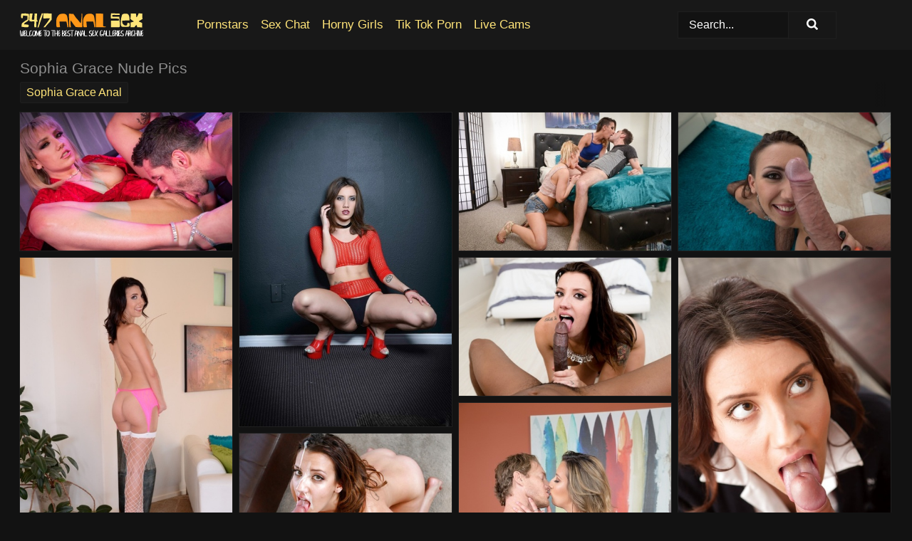

--- FILE ---
content_type: text/html; charset=UTF-8
request_url: https://247analsex.com/pornstars/sophia-grace/
body_size: 16461
content:
<!doctype html><html lang="en"><head><title>Nude Sophia Grace Porn Pics - 247AnalSex.com</title> <meta name="description" content="Discover the best of Sophia Grace porn pics only at 247AnalSex.com! Access an extensive array of FREE Sophia Grace nude pictures, updated daily just for you.">  <meta charset="utf-8"><meta http-equiv="x-ua-compatible" content="ie=edge"><meta name="viewport" content="width=device-width, initial-scale=1"><meta name="rating" content="RTA-5042-1996-1400-1577-RTA"><meta name="referrer" content="origin"><meta name="robots" content="index, follow"><meta name="document-state" content="dynamic"><meta name="revisit-after" content="1 day"><link rel="icon" type="image/png" href="https://247analsex.com/favicon.png"><link rel="apple-touch-icon" href="https://247analsex.com/favicon.png"><link rel="manifest" href="https://247analsex.com/site.webmanifest"><link rel="canonical" href="https://247analsex.com/pornstars/sophia-grace/"><link rel="preconnect" href="https://cdni.247analsex.com/"><link rel="dns-prefetch" href="https://247analsex.com/"><link rel="dns-prefetch" href="https://cdni.247analsex.com/"> <link rel="preload" href="https://cdni.247analsex.com/460/1/272/92520909/92520909_008_bfb0.jpg" as="image"> <link rel="preload" as="style" href="https://247analsex.com/lacey/amanda.css?v=1765385389"><link rel="stylesheet" href="https://247analsex.com/lacey/amanda.css?v=1765385389"><link rel="stylesheet" href="https://247analsex.com/css/flag-icons.min.css"><base target="_blank"/></head><body><style>h1,h3,.listing-letter{font-size:21px;font-weight:400;white-space:nowrap;overflow:hidden;text-overflow:ellipsis}h1,h3{color:#8e8e8e}.breadcrumbs,.breadcrumbs-2{font-size:21px;font-weight:400;margin-block-end:.77em;white-space:nowrap;overflow:hidden;text-overflow:ellipsis}.breadcrumbs a{font-size:21px}.breadcrumbs span,.breadcrumbs h1,.breadcrumbs h2,.breadcrumbs-2 span,.breadcrumbs-2 h1,.breadcrumbs-2 h2{display:inline;font-size:21px}.breadcrumbs span svg,.breadcrumbs-2 span svg,.underline div svg,.Underline div svg{height:18px;width:18px;margin-right:6px;margin-bottom:-2px;fill:#8e8e8e;opacity:.5}.breadcrumbs h1,.breadcrumbs h2{font-weight:400}.breadcrumbs-d{padding:0 4px}.breadcrumbs-2 h1{font-size:21px;font-weight:400}.content-info{margin-bottom:7px!important;overflow-x:auto;white-space:nowrap;position:relative;display:inline-flex}.content-info::-webkit-scrollbar,.content-categories::-webkit-scrollbar{display:none}.content-info:after{right:-1px;background-image:-o-linear-gradient(90deg,#12121200,#121212 15px,#121212);background-image:linear-gradient(90deg,#12121200,#121212 15px,#121212);content:'';display:block;position:absolute;top:0;bottom:0;width:25px;z-index:1;pointer-events:none}.content-categories{overflow-x:auto;white-space:nowrap;position:relative;padding-right:25px;width:100%;display:inline-flex}.content-categories a{margin:0 5px 5px 0;padding:0 8px;line-height:1.25em;border:1px solid #1F1F1F;background-color:#181818;text-transform:capitalize;border-radius:2px;font-size:16px;height:30px;box-sizing:border-box;overflow:hidden;display:inline-flex;align-items:center;min-width:fit-content}.content-categories a:hover{border-color:#3c3c3c}.wrapper{margin:0 auto;position:relative}.header-wrapper{width:100%;background-color:#181818;z-index:500;}.header-top a{font-size:13px;color:#FFFFFF;line-height:2em;margin-right:10px}.header-top a:hover{color:#FFE479}.header{line-height:70px;font-size:0}.header-title{margin-top:14px;position:relative}.header-nav{display:inline-block;line-height:1.25em;position:relative;vertical-align:middle;font-size:19px}.header-nav a{display:inline-block;color:#FFE479;padding:0 1.3em 0 0;position:relative;font-weight:400}.header-nav a:hover{color:#FF5428}.header-nav label{cursor:pointer;position:absolute;top:-3.7em;right:0}.header-nav span,.menu-item img,.mobile-search{transition:opacity .15s ease-in-out}.mob-menu{border-top:1px solid #1F1F1F;border-bottom:1px solid #1F1F1F;min-height:40px}.mob-menu ul li{text-align:center;width:33%;line-height:40px;height:40px;display:inline-block;font-size:0;float:left}.mob-menu-border{position:absolute;border-right:1px solid #1F1F1F;right:0;height:100%}.mob-menu ul li a{font-size:16px;position:relative;width:100%;height:100%;display:block;color:#FFE479}.mob-menu ul li a:hover{color:#FF5428}.mob-menu ul li img{width:16px;height:16px;opacity:.25;margin-bottom:-3px;margin-right:6px}.menu-item img{width:16px;height:16px;opacity:.25;margin-bottom:-3px;margin-right:6px}.menu-item:hover img{opacity:1}.header-submenu{background-color:#181818;border-bottom:1px solid #1F1F1F;line-height:34px;text-align:center}.header-submenu a{color:#FFE479}.header-submenu a:hover{color:#FF5428}.header-logo{width:248px;display:inline-block;line-height:1.25em;position:relative;vertical-align:middle}.header-search{display:inline-block;line-height:1.25em;position:relative;vertical-align:middle;text-align:right}.header-search input{color:#FFFFFF;font-size:16px;line-height:16px;padding:9px 15px;background-color:#121212;border:1px solid #1F1F1F;box-sizing:border-box}.header-search input:focus{background-color:#171717}.clear:before,.clear:after{content:"";display:block;line-height:0}.clear:after{clear:both}#open,.mobile-menu,.search__result--hidden{display:none}.mobile-search svg,.mobile-menu svg{width:23px;height:23px;fill:#FFFFFF}.mobile-search{display:none;cursor:pointer;position:relative;width:23px;height:23px;background-size:cover;opacity:.7;float:right;top:19px;right:38px}.mobile-search:hover{opacity:.3}.search-button{position:absolute;top:0;right:0;background-color:#171717;border:1px solid #1F1F1F;box-sizing:border-box;padding:0 25px;cursor:pointer;height:39px}.search-button:hover{background-color:#121212}.search-button span{height:100%}.search-button svg{width:16px;height:16px;fill:#FFFFFF;padding-top:50%;margin-top:1px}.search-label{background-size:cover;position:absolute;left:11px;top:10px;width:16px;height:16px;opacity:0.14}.search-label svg{width:16px;height:16px;fill:#FFFFFF}#search-form{position:relative}.search__result{display:block;border-bottom:1px solid #1F1F1F;width:372px;position:absolute;z-index:999999;right:0;margin-top:0;padding:0;background-color:#171717;border-left:1px solid #1F1F1F;border-right:1px solid #1F1F1F}.search__result a{display:block;font-size:16px;line-height:36px;padding:0 5px 0 15px;color:#FFE479}.search__result li span{padding-left:15px;color:#FFFFFF;opacity:.4}.no-bg-hover{background-color:#171717!important}.no-bg-hover:hover{background-color:#171717!important}.search__result li a span{color:#FFFFFF;padding:0;opacity:1}.search__result li{width:100%;height:36px;margin:0;color:#FFE479;font-size:16px;line-height:36px;text-align:left;overflow:hidden}.search__result li:hover{background-color:#121212}.search__result li:hover a{color:#FF5428}.underline{border-bottom:1px solid #1F1F1F;margin-bottom:8px!important}.underline div{font-size:21px;margin-block-end:1em;margin-block-start:1em;font-weight:400}@media screen and (min-width:240px) and (max-width:317px){.wrapper{width:220px}.search__result{width:218px}}@media screen and (min-width:318px) and (max-width:359px){.wrapper{width:300px}.search__result{width:298px}}@media screen and (min-width:360px) and (max-width:374px){.wrapper{width:342px}.search__result{width:340px}}@media screen and (min-width:375px) and (max-width:533px){.wrapper{width:357px}.search__result{width:355px}}@media screen and (min-width:534px) and (max-width:567px){.wrapper{width:512px}.search__result{width:510px}}@media screen and (min-width:568px) and (max-width:625px){.wrapper{width:548px}.search__result{width:546px}}@media screen and (min-width:626px) and (max-width:666px){.wrapper{width:608px}.search__result{width:606px}}@media screen and (min-width:667px) and (max-width:719px){.wrapper{width:644px}.search__result{width:642px}}@media screen and (min-width:720px) and (max-width:767px){.wrapper{width:698px}.search__result{width:696px}}@media screen and (min-width:768px) and (max-width:799px){.wrapper{width:745px}.search__result{width:743px}}@media screen and (min-width:800px) and (max-width:899px){.wrapper{width:781px}.search__result{width:779px}}@media screen and (min-width:900px) and (max-width:933px){.wrapper{width:880px}.search__result{width:878px}}@media screen and (min-width:934px) and (max-width:1023px){.wrapper{width:916px}.search__result{width:914px}}@media screen and (min-width:1024px) and (max-width:1241px){.wrapper{width:1006px}.search__result{width:1004px}.header-search,.header-search input{width:300px}}@media screen and (min-width:1242px) and (max-width:1359px){.wrapper{width:1224px}.search__result{width:298px}.header-nav{width:675px;font-size:17px}.header-nav a{padding:0 1em 0 0}}@media screen and (min-width:1360px) and (max-width:1439px){.wrapper{width:1332px}.search__result{width:325px}.header-logo{width:268px}.header-nav{width:736px;font-size:17px}.header-search,.header-search input{width:327px}}@media screen and (min-width:1440px) and (max-width:1504px){.wrapper{width:1412px}.search__result{width:421px}.header-logo{width:285px}.header-nav{width:703px;font-size:17px}.header-search,.header-search input{width:423px}}@media screen and (min-width:1505px) and (max-width:1549px){.wrapper{width:1487px}.search__result{width:486px}.header-nav{width:751px}.header-search,.header-search input{width:488px}}@media screen and (min-width:1550px) and (max-width:1599px){.wrapper{width:1532px}.search__result{width:486px}.header-nav{width:796px}.header-search,.header-search input{width:488px}}@media screen and (min-width:1600px) and (max-width:1867px){.wrapper{width:1570px}.search__result{width:514px}.header-logo{width:225px}.header-nav{width:829px}.header-search,.header-search input{width:516px}}@media screen and (min-width:1868px){.wrapper{width:1840px}.search__result{width:606px}.header-nav{width:984px}.header-search,.header-search input{width:608px}}@media screen and (max-width:1279px){.header-wrapper{position:relative}.header{line-height:1.25em;padding:5px 0 0 0}.header-logo{width:100%;height:50px}.header-logo img{margin-top:12px}.header-nav{width:100%;font-size:19px}.header-nav span{position:relative;width:23px;height:23px;background-size:cover;opacity:.7;top:19px}input[type=checkbox]:checked+.header-menu{height:auto}.header-menu{height:0;margin-bottom:10px;margin-top:5px;overflow:hidden;transition:height .15s ease}.header-menu a{padding:0;display:block;border-top:solid 1px #1F1F1F;line-height:45px}.header-search{display:none}.header-search{height:50px}.header-search,.header-search input{width:100%}.mobile-menu{display:block;margin-top:20px}.mobile-search{display:block}}@media screen and (min-width:1280px){.header-nav a{display:table-cell;height:70px;vertical-align:middle}.mob-menu{display:none}.nav-primary li{display:table-cell;height:70px;vertical-align:middle}}@media screen and (min-width:320px) and (max-width:767px){#search-form{height:40px}}</style><header class="header-wrapper"><div class="wrapper"><div class="header"><div class="header-logo"><a href="https://247analsex.com/" title="Anal Pics" target="_self"><img src="https://247analsex.com/img/logo.png" alt="Anal Pics" width="174" height="34"></a><span class="mobile-search"><svg version="1.0" xmlns="https://www.w3.org/2000/svg" xmlns:xlink="https://www.w3.org/1999/xlink" x="0px" y="0px" viewBox="0 0 512 512" xml:space="preserve"><path d="M506.2,449.2L400.3,343.3c-3.9-3.9-3.9-7.8-2-11.8c21.6-33.3,33.3-72.6,33.3-115.7C431.7,96.1,335.6,0,215.9,0 S0.1,96.1,0.1,215.8s96.1,215.8,215.8,215.8c43.2,0,82.4-11.8,115.7-33.3c3.9-2,9.8-2,11.8,2l105.9,105.9c7.8,7.8,19.6,7.8,27.5,0 l27.5-27.5C514.1,468.8,514.1,457.1,506.2,449.2z M217.9,353.1c-76.5,0-137.3-60.8-137.3-137.3S141.4,78.5,217.9,78.5 s137.3,60.8,137.3,137.3S294.4,353.1,217.9,353.1L217.9,353.1z"/></svg></span></div><div class="header-nav"><label for="open"><span class="mobile-menu"><svg version="1.0" xmlns="https://www.w3.org/2000/svg" xmlns:xlink="https//www.w3.org/1999/xlink" x="0px" y="0px" viewBox="0 0 512 512" xml:space="preserve"><g><path d="M512,64c0-12.8-8.5-21.3-21.3-21.3H21.3C8.5,42.7,0,51.2,0,64v42.7C0,119.5,8.5,128,21.3,128h469.3 c12.8,0,21.3-8.5,21.3-21.3V64z"/><path d="M512,234.7c0-12.8-8.5-21.3-21.3-21.3H21.3C8.5,213.3,0,221.9,0,234.7v42.7c0,12.8,8.5,21.3,21.3,21.3h469.3 c12.8,0,21.3-8.5,21.3-21.3V234.7z"/><path d="M512,405.3c0-12.8-8.5-21.3-21.3-21.3H21.3C8.5,384,0,392.5,0,405.3V448c0,12.8,8.5,21.3,21.3,21.3h469.3 c12.8,0,21.3-8.5,21.3-21.3V405.3z"/></g></svg></span></label><input type="checkbox" name="menu-checkbox" id="open"><nav class="header-menu"><ul class="nav-primary"><li><a href="https://247analsex.com/pornstars/" title="Pornstars" target="_self" class="menu-item">Pornstars</a></li><li><a href="https://247analsex.com/sex-chat/" title="Sex Chat" target="_self" class="menu-item">Sex Chat</a></li><li><a href="https://247analsex.com/to/horny-girls/" title="Horny Girls" target="_blank" class="menu-item" id="menutab1">Horny Girls</a></li><li><a href="https://247analsex.com/to/jerk-n-cum/" title="Tik Tok Porn" target="_blank" class="menu-item" id="menutab2">Tik Tok Porn</a></li><li><a href="https://247analsex.com/to/live-cams/" title="Live Cams" target="_blank" class="menu-item" id="menutab3"></a></li><script>
                          var userLang = navigator.language || navigator.userLanguage;
                          var link = document.getElementById("menutab3");
                          if (userLang.toLowerCase().startsWith("de")) {
                            if (link) {
                              link.textContent = "Amateur Cams";
                            }
                          } else {
                            link.textContent = "Live Cams";
                          }
                        </script></ul></nav></div><div class="header-search"><form action="/search/" id="search-form" target="_self"><input placeholder="Search..." id="search" class="search-input"><ul id="search-results" class="search__result--hidden"></ul><a href="/search/" aria-label="Search" class="search-button" title="" target="_self"><span><svg version="1.0" xmlns="https://www.w3.org/2000/svg" xmlns:xlink="https://www.w3.org/1999/xlink" x="0px" y="0px" viewBox="0 0 512 512" xml:space="preserve"><path d="M506.2,449.2L400.3,343.3c-3.9-3.9-3.9-7.8-2-11.8c21.6-33.3,33.3-72.6,33.3-115.7C431.7,96.1,335.6,0,215.9,0 S0.1,96.1,0.1,215.8s96.1,215.8,215.8,215.8c43.2,0,82.4-11.8,115.7-33.3c3.9-2,9.8-2,11.8,2l105.9,105.9c7.8,7.8,19.6,7.8,27.5,0 l27.5-27.5C514.1,468.8,514.1,457.1,506.2,449.2z M217.9,353.1c-76.5,0-137.3-60.8-137.3-137.3S141.4,78.5,217.9,78.5 s137.3,60.8,137.3,137.3S294.4,353.1,217.9,353.1L217.9,353.1z"/></svg></span></a></form></div></div></div><div class="mob-menu clear"><ul></ul></div></header><!-- <div class="mob1"></div> --><div class="wrapper header-title"><noscript><div style="background-color: #E34449; color: #FFFFFF; text-align: center; font-size: 16px; line-height: 22px; display: block; padding: 10px; border-radius: 3px;">JavaScript is required for this website. Please turn it on in your browser and reload the page.</div></noscript><div class="breadcrumbs" style="margin-bottom: 7px !important;"><h1>Sophia Grace Nude Pics</h1></div><div class="wrapper content-info"><div class="content-categories"><a href="https://247analsex.com/search/sophia-grace-anal/" title="Sophia Grace Anal" target="_self">Sophia Grace Anal</a></div></div><script>
        var relatedElement = document.querySelector(".content-categories");
        if (relatedElement.innerHTML === "") {
            relatedElement.parentNode.style.display = "none";
            var breadcrumbsElement = document.querySelector(".breadcrumbs");
            breadcrumbsElement.style.removeProperty("margin-bottom");
        }
    </script><div class="related-tags"></div></div><div class="wrapper"><div class="m-content clear"><ul class="container clear" id="container"><script>
                var container = document.querySelector('#container');
                container.style.opacity = '0';
                // container.style.height = '0';
            </script> <li><a href='https://247analsex.com/pics/blonde-chicks-briana-banks-and-sophia-grace-have-foursome-sex-on-black-sofas-92520909/' title='Blonde chicks Briana Banks and Sophia Grace have foursome sex on black sofas 92520909' target="_blank"><img src='[data-uri]' data-src='https://cdni.247analsex.com/460/1/272/92520909/92520909_008_bfb0.jpg' alt='Blonde chicks Briana Banks and Sophia Grace have foursome sex on black sofas 92520909' width='300' height='196'></a></li><li><a href='https://247analsex.com/pics/hot-girl-sophia-grace-sticks-her-tongue-out-for-a-cumshot-after-fucking-11418000/' title='Hot girl Sophia Grace sticks her tongue out for a cumshot after fucking 11418000' target="_blank"><img src='[data-uri]' data-src='https://cdni.247analsex.com/460/1/168/11418000/11418000_003_79c5.jpg' alt='Hot girl Sophia Grace sticks her tongue out for a cumshot after fucking 11418000' width='300' height='444'></a></li><li><a href='https://247analsex.com/pics/stepsisters-blaten-lee-sophia-grace-bang-their-adopted-sibling-in-a-some-10478415/' title='Stepsisters Blaten Lee & Sophia Grace bang their adopted sibling in a some 10478415' target="_blank"><img src='[data-uri]' data-src='https://cdni.247analsex.com/460/1/192/10478415/10478415_003_f974.jpg' alt='Stepsisters Blaten Lee & Sophia Grace bang their adopted sibling in a some 10478415' width='300' height='196'></a></li><li><a href='https://247analsex.com/pics/brunette-chick-sophia-grace-gets-down-on-her-knees-for-pov-oral-sex-82728803/' title='Brunette chick Sophia Grace gets down on her knees for POV oral sex 82728803' target="_blank"><img src='[data-uri]' data-src='https://cdni.247analsex.com/460/5/242/82728803/82728803_006_1dec.jpg' alt='Brunette chick Sophia Grace gets down on her knees for POV oral sex 82728803' width='300' height='196'></a></li><li><a href='https://247analsex.com/pics/long-legged-brunette-sophia-grace-shows-her-tiny-tits-and-muff-in-fishnets-90365172/' title='Long legged brunette Sophia Grace shows her tiny tits and muff in fishnets 90365172' target="_blank"><img src='[data-uri]' data-src='https://cdni.247analsex.com/460/1/108/90365172/90365172_014_5e28.jpg' alt='Long legged brunette Sophia Grace shows her tiny tits and muff in fishnets 90365172' width='300' height='450'></a></li><li><a href='https://247analsex.com/pics/tattooed-brunette-sophia-grace-gets-down-for-an-interracial-throat-fucking-34228988/' title='Tattooed brunette Sophia Grace gets down for an interracial throat fucking 34228988' target="_blank"><img src='[data-uri]' data-src='https://cdni.247analsex.com/460/5/239/34228988/34228988_001_ede4.jpg' alt='Tattooed brunette Sophia Grace gets down for an interracial throat fucking 34228988' width='300' height='196'></a></li><li><a href='https://247analsex.com/pics/teen-schoolgirl-sophia-grace-giving-cfnm-bj-before-taking-cumshot-on-tits-80390836/' title='Teen schoolgirl Sophia Grace giving CFNM BJ before taking cumshot on tits 80390836' target="_blank"><img src='[data-uri]' data-src='https://cdni.247analsex.com/460/5/219/80390836/80390836_006_1b1e.jpg' alt='Teen schoolgirl Sophia Grace giving CFNM BJ before taking cumshot on tits 80390836' width='300' height='444'></a></li><li><a href='https://247analsex.com/pics/pornstar-sophia-grace-gts-her-trimmed-muff-slammed-hard-during-rough-sex-72909633/' title='Pornstar Sophia Grace gts her trimmed muff slammed hard during rough sex 72909633' target="_blank"><img src='[data-uri]' data-src='https://cdni.247analsex.com/460/5/250/72909633/72909633_001_111e.jpg' alt='Pornstar Sophia Grace gts her trimmed muff slammed hard during rough sex 72909633' width='300' height='450'></a></li><li><a href='https://247analsex.com/pics/petite-first-timer-sophia-grace-taking-messy-facial-cumshot-61432801/' title='Petite first timer Sophia Grace taking messy facial cumshot 61432801' target="_blank"><img src='[data-uri]' data-src='https://cdni.247analsex.com/460/5/180/61432801/61432801_014_2dfb.jpg' alt='Petite first timer Sophia Grace taking messy facial cumshot 61432801' width='300' height='196'></a></li><li><a href='https://247analsex.com/pics/hot-blonde-sophia-grace-sucks-the-cum-from-a-dick-during-close-up-action-25655786/' title='Hot blonde Sophia Grace sucks the cum from a dick during close up action 25655786' target="_blank"><img src='[data-uri]' data-src='https://cdni.247analsex.com/460/1/279/25655786/25655786_014_721b.jpg' alt='Hot blonde Sophia Grace sucks the cum from a dick during close up action 25655786' width='300' height='444'></a></li><li><a href='https://247analsex.com/pics/solo-girl-sophia-grace-flaunts-her-small-tits-as-she-peels-off-her-lingerie-48872772/' title='Solo girl Sophia Grace flaunts her small tits as she peels off her lingerie 48872772' target="_blank"><img src='[data-uri]' data-src='https://cdni.247analsex.com/460/5/242/48872772/48872772_015_ee47.jpg' alt='Solo girl Sophia Grace flaunts her small tits as she peels off her lingerie 48872772' width='300' height='444'></a></li><li><a href='https://247analsex.com/pics/white-chicks-sophia-grace-and-kat-monroe-have-lesbian-sex-atop-a-massage-table-81328882/' title='White chicks Sophia Grace and Kat Monroe have lesbian sex atop a massage table 81328882' target="_blank"><img src='[data-uri]' data-src='https://cdni.247analsex.com/460/1/174/81328882/81328882_006_39c6.jpg' alt='White chicks Sophia Grace and Kat Monroe have lesbian sex atop a massage table 81328882' width='300' height='444'></a></li><li><a href='https://247analsex.com/pics/schoolgirl-sophia-grace-receives-a-money-shot-after-sex-in-socks-and-shoes-92808935/' title='Schoolgirl Sophia Grace receives a money shot after sex in socks and shoes 92808935' target="_blank"><img src='[data-uri]' data-src='https://cdni.247analsex.com/460/1/66/92808935/92808935_003_87ca.jpg' alt='Schoolgirl Sophia Grace receives a money shot after sex in socks and shoes 92808935' width='300' height='450'></a></li><li><a href='https://247analsex.com/pics/serious-cock-sucking-porn-play-with-brunette-goddess-sophia-grace-13113585/' title='Serious cock sucking porn play with brunette goddess Sophia Grace 13113585' target="_blank"><img src='[data-uri]' data-src='https://cdni.247analsex.com/460/5/237/13113585/13113585_002_1632.jpg' alt='Serious cock sucking porn play with brunette goddess Sophia Grace 13113585' width='300' height='196'></a></li><li><a href='https://247analsex.com/pics/amateur-babe-sophia-grace-removes-panties-and-lingerie-to-display-great-ass-19729515/' title='Amateur babe Sophia Grace removes panties and lingerie to display great ass 19729515' target="_blank"><img src='[data-uri]' data-src='https://cdni.247analsex.com/460/5/200/19729515/19729515_007_c965.jpg' alt='Amateur babe Sophia Grace removes panties and lingerie to display great ass 19729515' width='300' height='196'></a></li><li><a href='https://247analsex.com/pics/latina-babe-sophia-grace-strips-in-public-and-flashes-tits-on-street-48209297/' title='Latina babe Sophia Grace strips in public and flashes tits on street 48209297' target="_blank"><img src='[data-uri]' data-src='https://cdni.247analsex.com/460/5/179/48209297/48209297_014_c563.jpg' alt='Latina babe Sophia Grace strips in public and flashes tits on street 48209297' width='300' height='444'></a></li><li><a href='https://247analsex.com/pics/horny-teen-sophia-grace-breaks-out-whipped-cream-before-a-vaginal-insertion-68422351/' title='Horny teen Sophia Grace breaks out whipped cream before a vaginal insertion 68422351' target="_blank"><img src='[data-uri]' data-src='https://cdni.247analsex.com/460/1/165/68422351/68422351_002_232f.jpg' alt='Horny teen Sophia Grace breaks out whipped cream before a vaginal insertion 68422351' width='300' height='444'></a></li><li><a href='https://247analsex.com/pics/lesbian-girls-sophia-grace-iris-rose-grind-pussies-together-during-sex-24249005/' title='Lesbian girls Sophia Grace & Iris Rose grind pussies together during sex 24249005' target="_blank"><img src='[data-uri]' data-src='https://cdni.247analsex.com/460/1/104/24249005/24249005_004_23a2.jpg' alt='Lesbian girls Sophia Grace & Iris Rose grind pussies together during sex 24249005' width='300' height='444'></a></li><li><a href='https://247analsex.com/pics/leggy-female-sophia-grace-doffs-bra-and-panties-before-sucking-off-a-big-cock-47414744/' title='Leggy female Sophia Grace doffs bra and panties before sucking off a big cock 47414744' target="_blank"><img src='[data-uri]' data-src='https://cdni.247analsex.com/460/1/168/47414744/47414744_015_ff72.jpg' alt='Leggy female Sophia Grace doffs bra and panties before sucking off a big cock 47414744' width='300' height='444'></a></li><li><a href='https://247analsex.com/pics/bisexual-men-and-a-blonde-secretary-have-a-threesome-on-a-sofa-in-an-office-46716835/' title='Bisexual men and a blonde secretary have a threesome on a sofa in an office 46716835' target="_blank"><img src='[data-uri]' data-src='https://cdni.247analsex.com/460/1/337/46716835/46716835_001_eca5.jpg' alt='Bisexual men and a blonde secretary have a threesome on a sofa in an office 46716835' width='300' height='450'></a></li><li><a href='https://247analsex.com/pics/naked-beauties-sophia-grace-and-delilah-blue-share-kiss-after-jizz-facials-31238537/' title='Naked beauties Sophia Grace and Delilah Blue share kiss after jizz facials 31238537' target="_blank"><img src='[data-uri]' data-src='https://cdni.247analsex.com/460/5/227/31238537/31238537_010_9542.jpg' alt='Naked beauties Sophia Grace and Delilah Blue share kiss after jizz facials 31238537' width='300' height='196'></a></li><li><a href='https://247analsex.com/pics/sexy-blonde-sophia-grace-takes-a-dildo-to-her-pierced-pussy-during-solo-action-89942361/' title='Sexy blonde Sophia Grace takes a dildo to her pierced pussy during solo action 89942361' target="_blank"><img src='[data-uri]' data-src='https://cdni.247analsex.com/460/1/272/89942361/89942361_002_42fb.jpg' alt='Sexy blonde Sophia Grace takes a dildo to her pierced pussy during solo action 89942361' width='300' height='450'></a></li><li><a href='https://247analsex.com/pics/inked-blonde-sophia-grace-pleasures-a-hard-cock-during-a-pov-scene-45807800/' title='Inked blonde Sophia Grace pleasures a hard cock during a POV scene 45807800' target="_blank"><img src='[data-uri]' data-src='https://cdni.247analsex.com/460/1/240/45807800/45807800_014_aac2.jpg' alt='Inked blonde Sophia Grace pleasures a hard cock during a POV scene 45807800' width='300' height='444'></a></li><li><a href='https://247analsex.com/pics/beautiful-threesome-sex-action-with-both-girls-and-boys-licking-pussy-51345386/' title='Beautiful threesome sex action with both girls and boys licking pussy 51345386' target="_blank"><img src='[data-uri]' data-src='https://cdni.247analsex.com/460/5/172/51345386/51345386_007_d04f.jpg' alt='Beautiful threesome sex action with both girls and boys licking pussy 51345386' width='300' height='444'></a></li><li><a href='https://247analsex.com/pics/pov-blowjob-action-with-amateur-chick-sophia-grace-taking-cumshot-in-mouth-55718333/' title='POV blowjob action with amateur chick Sophia Grace taking cumshot in mouth 55718333' target="_blank"><img src='[data-uri]' data-src='https://cdni.247analsex.com/460/5/200/55718333/55718333_004_6d9b.jpg' alt='POV blowjob action with amateur chick Sophia Grace taking cumshot in mouth 55718333' width='300' height='196'></a></li><li><a href='https://247analsex.com/pics/teen-slut-sophia-grace-gets-on-knees-to-suck-dick-and-swallow-cum-pov-style-19875936/' title='Teen slut Sophia Grace gets on knees to suck dick and swallow cum POV style 19875936' target="_blank"><img src='[data-uri]' data-src='https://cdni.247analsex.com/460/5/176/19875936/19875936_014_cacb.jpg' alt='Teen slut Sophia Grace gets on knees to suck dick and swallow cum POV style 19875936' width='300' height='196'></a></li><li><a href='https://247analsex.com/pics/tattooed-chick-sophia-grace-giving-oral-sex-before-doggy-fuck-and-cumshot-98245570/' title='Tattooed chick Sophia Grace giving oral sex before doggy fuck and cumshot 98245570' target="_blank"><img src='[data-uri]' data-src='https://cdni.247analsex.com/460/5/224/98245570/98245570_002_247e.jpg' alt='Tattooed chick Sophia Grace giving oral sex before doggy fuck and cumshot 98245570' width='300' height='196'></a></li><li><a href='https://247analsex.com/pics/evil-angel-featuring-sophia-grace-kendra-sinclaire-hot-gallery-40126289/' title='Evil Angel featuring Sophia Grace, Kendra Sinclaire Hot Gallery 40126289' target="_blank"><img src='[data-uri]' data-src='https://cdni.247analsex.com/460/2/33/40126289/40126289_002_0aef.jpg' alt='Evil Angel featuring Sophia Grace, Kendra Sinclaire Hot Gallery 40126289' width='300' height='450'></a></li><li><a href='https://247analsex.com/pics/amazing-amateur-slut-sophia-grace-fingering-herself-and-posing-45118983/' title='Amazing amateur slut Sophia Grace fingering herself and posing 45118983' target="_blank"><img src='[data-uri]' data-src='https://cdni.247analsex.com/460/5/182/45118983/45118983_006_6430.jpg' alt='Amazing amateur slut Sophia Grace fingering herself and posing 45118983' width='300' height='196'></a></li><li><a href='https://247analsex.com/pics/blonde-lesbians-puppy-and-sophia-grace-pee-on-each-other-during-sex-on-a-bed-23946939/' title='Blonde lesbians Puppy and Sophia Grace pee on each other during sex on a bed 23946939' target="_blank"><img src='[data-uri]' data-src='https://cdni.247analsex.com/460/1/272/23946939/23946939_013_65db.jpg' alt='Blonde lesbians Puppy and Sophia Grace pee on each other during sex on a bed 23946939' width='300' height='450'></a></li><li><a href='https://247analsex.com/pics/leggy-teen-sophia-grace-shows-her-cum-covered-chest-during-pov-sex-69325159/' title='Leggy teen Sophia Grace shows her cum covered chest during POV sex 69325159' target="_blank"><img src='[data-uri]' data-src='https://cdni.247analsex.com/460/1/63/69325159/69325159_004_ceb1.jpg' alt='Leggy teen Sophia Grace shows her cum covered chest during POV sex 69325159' width='300' height='196'></a></li><li><a href='https://247analsex.com/pics/brunette-chick-sophia-grace-models-lingerie-before-a-pov-blowjob-takes-place-98141661/' title='Brunette chick Sophia Grace models lingerie before a POV blowjob takes place 98141661' target="_blank"><img src='[data-uri]' data-src='https://cdni.247analsex.com/460/1/194/98141661/98141661_007_0f31.jpg' alt='Brunette chick Sophia Grace models lingerie before a POV blowjob takes place 98141661' width='300' height='196'></a></li><li><a href='https://247analsex.com/pics/tattooed-chick-karma-rx-and-2-of-her-girlfriends-stack-asses-for-fuck-buddy-87495922/' title='Tattooed chick Karma Rx and 2 of her girlfriends stack asses for fuck buddy 87495922' target="_blank"><img src='[data-uri]' data-src='https://cdni.247analsex.com/460/1/212/87495922/87495922_007_c106.jpg' alt='Tattooed chick Karma Rx and 2 of her girlfriends stack asses for fuck buddy 87495922' width='300' height='444'></a></li><li><a href='https://247analsex.com/pics/gender-x-films-starring-sophia-grace-ryder-monroe-nude-photos-90585894/' title='Gender X Films starring Sophia Grace, Ryder Monroe Nude Photos 90585894' target="_blank"><img src='[data-uri]' data-src='https://cdni.247analsex.com/460/2/35/90585894/90585894_002_f35b.jpg' alt='Gender X Films starring Sophia Grace, Ryder Monroe Nude Photos 90585894' width='300' height='450'></a></li><li><a href='https://247analsex.com/pics/blonde-lesbians-claudia-macc-and-sophia-grace-finger-and-dildo-assholes-80973657/' title='Blonde lesbians Claudia Macc and Sophia Grace finger and dildo assholes 80973657' target="_blank"><img src='[data-uri]' data-src='https://cdni.247analsex.com/460/1/272/80973657/80973657_004_9505.jpg' alt='Blonde lesbians Claudia Macc and Sophia Grace finger and dildo assholes 80973657' width='300' height='450'></a></li><li><a href='https://247analsex.com/pics/strippers-iris-rose-and-sophia-grace-fuck-a-customer-during-threeway-action-19153427/' title='Strippers Iris Rose and Sophia Grace fuck a customer during three-way action 19153427' target="_blank"><img src='[data-uri]' data-src='https://cdni.247analsex.com/460/1/104/19153427/19153427_004_e55d.jpg' alt='Strippers Iris Rose and Sophia Grace fuck a customer during three-way action 19153427' width='300' height='444'></a></li><li><a href='https://247analsex.com/pics/beautiful-brunette-teen-sophia-grace-showing-her-asshole-and-cunt-97153578/' title='Beautiful brunette teen Sophia Grace showing her asshole and cunt 97153578' target="_blank"><img src='[data-uri]' data-src='https://cdni.247analsex.com/460/5/183/97153578/97153578_001_99e7.jpg' alt='Beautiful brunette teen Sophia Grace showing her asshole and cunt 97153578' width='300' height='444'></a></li><li><a href='https://247analsex.com/pics/solo-girl-sophia-grace-strips-off-tight-dress-to-expose-bare-ass-and-tats-13636528/' title='Solo girl Sophia Grace strips off tight dress to expose bare ass and tats 13636528' target="_blank"><img src='[data-uri]' data-src='https://cdni.247analsex.com/460/5/225/13636528/13636528_007_5810.jpg' alt='Solo girl Sophia Grace strips off tight dress to expose bare ass and tats 13636528' width='300' height='444'></a></li><li><a href='https://247analsex.com/pics/clothed-babe-sophia-grace-unveiling-small-tits-in-shorts-and-cowgirl-boots-36949350/' title='Clothed babe Sophia Grace unveiling small tits in shorts and cowgirl boots 36949350' target="_blank"><img src='[data-uri]' data-src='https://cdni.247analsex.com/460/5/218/36949350/36949350_009_f69e.jpg' alt='Clothed babe Sophia Grace unveiling small tits in shorts and cowgirl boots 36949350' width='300' height='444'></a></li><li><a href='https://247analsex.com/pics/hot-teen-girls-sucking-dick-and-cum-swapping-from-a-pov-perspective-83778428/' title='Hot teen girls sucking dick and cum swapping from a POV perspective 83778428' target="_blank"><img src='[data-uri]' data-src='https://cdni.247analsex.com/460/5/172/83778428/83778428_009_4bca.jpg' alt='Hot teen girls sucking dick and cum swapping from a POV perspective 83778428' width='300' height='196'></a></li><li><a href='https://247analsex.com/pics/tattooed-teen-sophia-grace-accentuates-her-sexy-ass-while-getting-naked-47090373/' title='Tattooed teen Sophia Grace accentuates her sexy ass while getting naked 47090373' target="_blank"><img src='[data-uri]' data-src='https://cdni.247analsex.com/460/1/199/47090373/47090373_015_7387.jpg' alt='Tattooed teen Sophia Grace accentuates her sexy ass while getting naked 47090373' width='300' height='450'></a></li><li><a href='https://247analsex.com/pics/blonde-teen-sophia-grace-consumes-her-own-piss-while-masturbating-40288247/' title='Blonde teen Sophia Grace consumes her own piss while masturbating 40288247' target="_blank"><img src='[data-uri]' data-src='https://cdni.247analsex.com/460/1/270/40288247/40288247_004_841b.jpg' alt='Blonde teen Sophia Grace consumes her own piss while masturbating 40288247' width='300' height='450'></a></li><li><a href='https://247analsex.com/pics/tattooed-spinner-sports-tiny-tits-while-taking-cumshot-after-hardcore-sex-56658392/' title='Tattooed spinner sports tiny tits while taking cumshot after hardcore sex 56658392' target="_blank"><img src='[data-uri]' data-src='https://cdni.247analsex.com/460/5/218/56658392/56658392_011_c83b.jpg' alt='Tattooed spinner sports tiny tits while taking cumshot after hardcore sex 56658392' width='300' height='196'></a></li><li><a href='https://247analsex.com/pics/tattooed-blonde-sophia-grace-has-a-threesome-with-bisexual-gentlemen-75490839/' title='Tattooed blonde Sophia Grace has a threesome with bisexual gentlemen 75490839' target="_blank"><img src='[data-uri]' data-src='https://cdni.247analsex.com/460/1/346/75490839/75490839_006_1b06.jpg' alt='Tattooed blonde Sophia Grace has a threesome with bisexual gentlemen 75490839' width='300' height='450'></a></li><li><a href='https://247analsex.com/pics/horny-blonde-sophia-grace-takes-sex-toys-to-her-pierced-pussy-76915782/' title='Horny blonde Sophia Grace takes sex toys to her pierced pussy 76915782' target="_blank"><img src='[data-uri]' data-src='https://cdni.247analsex.com/460/1/272/76915782/76915782_003_1890.jpg' alt='Horny blonde Sophia Grace takes sex toys to her pierced pussy 76915782' width='300' height='196'></a></li><li><a href='https://247analsex.com/pics/dashing-moments-of-lesbian-softcore-with-young-rebel-lynn-and-sophia-grace-59997794/' title='Dashing moments of lesbian softcore with young Rebel Lynn and Sophia Grace 59997794' target="_blank"><img src='[data-uri]' data-src='https://cdni.247analsex.com/460/5/233/59997794/59997794_005_ccc7.jpg' alt='Dashing moments of lesbian softcore with young Rebel Lynn and Sophia Grace 59997794' width='300' height='196'></a></li><li><a href='https://247analsex.com/pics/pornstar-sophia-grace-and-her-lesbian-lover-have-sex-on-a-bed-38008463/' title='Pornstar Sophia Grace and her lesbian lover have sex on a bed 38008463' target="_blank"><img src='[data-uri]' data-src='https://cdni.247analsex.com/460/1/104/38008463/38008463_014_a9ef.jpg' alt='Pornstar Sophia Grace and her lesbian lover have sex on a bed 38008463' width='300' height='444'></a></li><li><a href='https://247analsex.com/pics/bisexual-teens-rebel-lynn-sophia-grace-take-part-in-a-3some-on-a-bed-57922402/' title='Bisexual teens Rebel Lynn & Sophia Grace take part in a 3some on a bed 57922402' target="_blank"><img src='[data-uri]' data-src='https://cdni.247analsex.com/460/1/64/57922402/57922402_010_4138.jpg' alt='Bisexual teens Rebel Lynn & Sophia Grace take part in a 3some on a bed 57922402' width='300' height='196'></a></li><li><a href='https://247analsex.com/pics/horny-brunette-amateur-sophia-grace-spreading-her-shaved-pink-pussy-91071581/' title='Horny brunette amateur Sophia Grace spreading her shaved pink pussy 91071581' target="_blank"><img src='[data-uri]' data-src='https://cdni.247analsex.com/460/5/183/91071581/91071581_002_e01b.jpg' alt='Horny brunette amateur Sophia Grace spreading her shaved pink pussy 91071581' width='300' height='444'></a></li><li><a href='https://247analsex.com/pics/amateur-teenager-sophia-grace-pulling-panties-down-for-bald-cunt-viewing-50857420/' title='Amateur teenager Sophia Grace pulling panties down for bald cunt viewing 50857420' target="_blank"><img src='[data-uri]' data-src='https://cdni.247analsex.com/460/5/182/50857420/50857420_006_daf1.jpg' alt='Amateur teenager Sophia Grace pulling panties down for bald cunt viewing 50857420' width='300' height='444'></a></li><li><a href='https://247analsex.com/pics/masseuse-sophia-grace-entices-heath-inspector-savana-styles-into-lesbian-sex-88507395/' title='Masseuse Sophia Grace entices heath inspector Savana Styles into lesbian sex 88507395' target="_blank"><img src='[data-uri]' data-src='https://cdni.247analsex.com/460/1/193/88507395/88507395_004_f555.jpg' alt='Masseuse Sophia Grace entices heath inspector Savana Styles into lesbian sex 88507395' width='300' height='444'></a></li><li><a href='https://247analsex.com/pics/hot-close-ups-of-teen-whore-sophia-grace-face-sitting-man-with-shaved-cunt-12675384/' title='Hot close ups of teen whore Sophia Grace face sitting man with shaved cunt 12675384' target="_blank"><img src='[data-uri]' data-src='https://cdni.247analsex.com/460/5/176/12675384/12675384_006_7eac.jpg' alt='Hot close ups of teen whore Sophia Grace face sitting man with shaved cunt 12675384' width='300' height='196'></a></li><li><a href='https://247analsex.com/pics/amateur-teen-sophia-grace-taking-anal-sex-and-cumshot-on-tight-ass-93600197/' title='Amateur teen Sophia Grace taking anal sex and cumshot on tight ass 93600197' target="_blank"><img src='[data-uri]' data-src='https://cdni.247analsex.com/460/5/223/93600197/93600197_007_95cf.jpg' alt='Amateur teen Sophia Grace taking anal sex and cumshot on tight ass 93600197' width='300' height='196'></a></li><li><a href='https://247analsex.com/pics/pornstars-sophia-grace-ivy-lebelle-do-anal-while-having-a-threesome-11404052/' title='Pornstars Sophia Grace & Ivy Lebelle do anal while having a threesome 11404052' target="_blank"><img src='[data-uri]' data-src='https://cdni.247analsex.com/460/1/199/11404052/11404052_001_2cb1.jpg' alt='Pornstars Sophia Grace & Ivy Lebelle do anal while having a threesome 11404052' width='300' height='450'></a></li><li><a href='https://247analsex.com/pics/small-boobed-sophia-grace-taking-spunk-on-face-after-giving-blowjob-24262445/' title='Small boobed Sophia Grace taking spunk on face after giving blowjob 24262445' target="_blank"><img src='[data-uri]' data-src='https://cdni.247analsex.com/460/5/218/24262445/24262445_001_efec.jpg' alt='Small boobed Sophia Grace taking spunk on face after giving blowjob 24262445' width='300' height='196'></a></li><li><a href='https://247analsex.com/pics/new-massage-therapist-gets-nude-in-bathroom-with-her-massage-instructor-26928133/' title='New massage therapist gets nude in bathroom with her massage instructor 26928133' target="_blank"><img src='[data-uri]' data-src='https://cdni.247analsex.com/460/1/113/26928133/26928133_014_a754.jpg' alt='New massage therapist gets nude in bathroom with her massage instructor 26928133' width='300' height='450'></a></li><li><a href='https://247analsex.com/pics/naughty-young-babes-sophia-grace-and-payton-lee-take-cumshot-on-faces-38399304/' title='Naughty young babes Sophia Grace and Payton Lee take cumshot on faces 38399304' target="_blank"><img src='[data-uri]' data-src='https://cdni.247analsex.com/460/5/196/38399304/38399304_003_e389.jpg' alt='Naughty young babes Sophia Grace and Payton Lee take cumshot on faces 38399304' width='300' height='196'></a></li><li><a href='https://247analsex.com/pics/threesome-pleasures-in-amazing-scenes-with-young-rebel-lynn-and-sophia-grace-73959439/' title='Threesome pleasures in amazing scenes with young Rebel Lynn and Sophia Grace 73959439' target="_blank"><img src='[data-uri]' data-src='https://cdni.247analsex.com/460/5/233/73959439/73959439_016_803f.jpg' alt='Threesome pleasures in amazing scenes with young Rebel Lynn and Sophia Grace 73959439' width='300' height='196'></a></li><li><a href='https://247analsex.com/pics/sophia-grace-gets-naked-before-having-her-wrists-bound-by-james-deen-65657256/' title='Sophia Grace gets naked before having her wrists bound by James Deen 65657256' target="_blank"><img src='[data-uri]' data-src='https://cdni.247analsex.com/460/1/367/65657256/65657256_004_428e.jpg' alt='Sophia Grace gets naked before having her wrists bound by James Deen 65657256' width='300' height='165'></a></li><li><a href='https://247analsex.com/pics/slender-amateur-girl-sophia-grace-bent-over-and-used-like-a-slut-from-rear-93810144/' title='Slender amateur girl Sophia Grace bent over and used like a slut from rear 93810144' target="_blank"><img src='[data-uri]' data-src='https://cdni.247analsex.com/460/5/180/93810144/93810144_016_c13a.jpg' alt='Slender amateur girl Sophia Grace bent over and used like a slut from rear 93810144' width='300' height='196'></a></li><li><a href='https://247analsex.com/pics/long-legged-blondes-sophia-grace-briana-banks-have-foursome-sex-on-sofas-90548443/' title='Long legged blondes Sophia Grace & Briana Banks have foursome sex on sofas 90548443' target="_blank"><img src='[data-uri]' data-src='https://cdni.247analsex.com/460/1/291/90548443/90548443_004_bcbd.jpg' alt='Long legged blondes Sophia Grace & Briana Banks have foursome sex on sofas 90548443' width='300' height='200'></a></li><li><a href='https://247analsex.com/pics/transsensual-performed-by-sophia-grace-kayleigh-cox-nude-pictures-95778908/' title='Transsensual performed by Sophia Grace, Kayleigh Cox Nude Pictures 95778908' target="_blank"><img src='[data-uri]' data-src='https://cdni.247analsex.com/460/2/28/95778908/95778908_011_775c.jpg' alt='Transsensual performed by Sophia Grace, Kayleigh Cox Nude Pictures 95778908' width='300' height='450'></a></li><li><a href='https://247analsex.com/pics/solo-girl-sophia-grace-finger-spreads-her-pussy-after-an-ass-grab-in-fishnets-22762905/' title='Solo girl Sophia Grace finger spreads her pussy after an ass grab in fishnets 22762905' target="_blank"><img src='[data-uri]' data-src='https://cdni.247analsex.com/460/1/102/22762905/22762905_002_6322.jpg' alt='Solo girl Sophia Grace finger spreads her pussy after an ass grab in fishnets 22762905' width='300' height='444'></a></li><li><a href='https://247analsex.com/pics/young-dykes-sophia-grace-and-payton-lee-kiss-while-taking-cunt-fucking-29144097/' title='Young dykes Sophia Grace and Payton Lee kiss while taking cunt fucking 29144097' target="_blank"><img src='[data-uri]' data-src='https://cdni.247analsex.com/460/5/196/29144097/29144097_004_0e65.jpg' alt='Young dykes Sophia Grace and Payton Lee kiss while taking cunt fucking 29144097' width='300' height='196'></a></li><li><a href='https://247analsex.com/pics/young-hotties-rebel-lynn-and-sophia-grace-eat-pussy-and-suck-dick-in-threesome-71324371/' title='Young hotties Rebel Lynn and Sophia Grace eat pussy and suck dick in threesome 71324371' target="_blank"><img src='[data-uri]' data-src='https://cdni.247analsex.com/460/5/227/71324371/71324371_010_30f2.jpg' alt='Young hotties Rebel Lynn and Sophia Grace eat pussy and suck dick in threesome 71324371' width='300' height='196'></a></li><li><a href='https://247analsex.com/pics/teen-cutie-sophia-grace-flashing-young-girl-panties-under-denim-skirt-34913747/' title='Teen cutie Sophia Grace flashing young girl panties under denim skirt 34913747' target="_blank"><img src='[data-uri]' data-src='https://cdni.247analsex.com/460/5/182/34913747/34913747_009_7310.jpg' alt='Teen cutie Sophia Grace flashing young girl panties under denim skirt 34913747' width='300' height='444'></a></li><li><a href='https://247analsex.com/pics/flexible-girl-sophia-grace-has-sex-with-a-man-during-her-yoga-routine-57974075/' title='Flexible girl Sophia Grace has sex with a man during her yoga routine 57974075' target="_blank"><img src='[data-uri]' data-src='https://cdni.247analsex.com/460/1/193/57974075/57974075_010_989e.jpg' alt='Flexible girl Sophia Grace has sex with a man during her yoga routine 57974075' width='300' height='196'></a></li><li><a href='https://247analsex.com/pics/beautiful-amateur-chick-sophia-grace-taking-big-league-cumshot-on-face-37458605/' title='Beautiful amateur chick Sophia Grace taking big league cumshot on face 37458605' target="_blank"><img src='[data-uri]' data-src='https://cdni.247analsex.com/460/5/180/37458605/37458605_011_9bbc.jpg' alt='Beautiful amateur chick Sophia Grace taking big league cumshot on face 37458605' width='300' height='196'></a></li><li><a href='https://247analsex.com/pics/sophia-grace-knows-proper-cock-sucking-before-putting-her-pussy-to-the-line-40546745/' title='Sophia Grace knows proper cock sucking before putting her pussy to the line 40546745' target="_blank"><img src='[data-uri]' data-src='https://cdni.247analsex.com/460/5/237/40546745/40546745_009_4eac.jpg' alt='Sophia Grace knows proper cock sucking before putting her pussy to the line 40546745' width='300' height='196'></a></li><li><a href='https://247analsex.com/pics/blonde-milf-sophia-grace-engages-in-hardcore-sex-from-a-pov-perspective-91946460/' title='Blonde MILF Sophia Grace engages in hardcore sex from a POV perspective 91946460' target="_blank"><img src='[data-uri]' data-src='https://cdni.247analsex.com/460/1/323/91946460/91946460_007_67fe.jpg' alt='Blonde MILF Sophia Grace engages in hardcore sex from a POV perspective 91946460' width='300' height='165'></a></li><li><a href='https://247analsex.com/pics/sexy-blonde-sophia-grace-models-outdoors-before-anal-sex-with-a-large-cock-60841239/' title='Sexy blonde Sophia Grace models outdoors before anal sex with a large cock 60841239' target="_blank"><img src='[data-uri]' data-src='https://cdni.247analsex.com/460/1/323/60841239/60841239_013_724b.jpg' alt='Sexy blonde Sophia Grace models outdoors before anal sex with a large cock 60841239' width='300' height='450'></a></li><li><a href='https://247analsex.com/pics/blonde-lesbians-claudia-macc-sophia-grace-share-a-double-dildo-during-sex-62681974/' title='Blonde lesbians Claudia Macc & Sophia Grace share a double dildo during sex 62681974' target="_blank"><img src='[data-uri]' data-src='https://cdni.247analsex.com/460/1/273/62681974/62681974_004_e0d0.jpg' alt='Blonde lesbians Claudia Macc & Sophia Grace share a double dildo during sex 62681974' width='300' height='450'></a></li><li><a href='https://247analsex.com/pics/lustful-brunette-sophia-grace-bending-over-and-spreading-her-cheeks-36502709/' title='Lustful brunette Sophia Grace bending over and spreading her cheeks 36502709' target="_blank"><img src='[data-uri]' data-src='https://cdni.247analsex.com/460/5/183/36502709/36502709_004_b07e.jpg' alt='Lustful brunette Sophia Grace bending over and spreading her cheeks 36502709' width='300' height='196'></a></li><li><a href='https://247analsex.com/pics/sexy-blonde-sophia-grace-sports-a-butt-plug-prior-to-having-anal-sex-25311113/' title='Sexy blonde Sophia Grace sports a butt plug prior to having anal sex 25311113' target="_blank"><img src='[data-uri]' data-src='https://cdni.247analsex.com/460/1/360/25311113/25311113_008_278a.jpg' alt='Sexy blonde Sophia Grace sports a butt plug prior to having anal sex 25311113' width='300' height='196'></a></li><li><a href='https://247analsex.com/pics/brunette-chick-sophia-grace-drips-sperm-from-her-chin-after-a-pov-blowjob-31524440/' title='Brunette chick Sophia Grace drips sperm from her chin after a POV blowjob 31524440' target="_blank"><img src='[data-uri]' data-src='https://cdni.247analsex.com/460/1/164/31524440/31524440_006_1d7f.jpg' alt='Brunette chick Sophia Grace drips sperm from her chin after a POV blowjob 31524440' width='300' height='444'></a></li><li><a href='https://247analsex.com/pics/blonde-teen-sophia-grace-takes-a-black-dildo-to-her-pierced-pussy-66600764/' title='Blonde teen Sophia Grace takes a black dildo to her pierced pussy 66600764' target="_blank"><img src='[data-uri]' data-src='https://cdni.247analsex.com/460/1/272/66600764/66600764_011_e59c.jpg' alt='Blonde teen Sophia Grace takes a black dildo to her pierced pussy 66600764' width='300' height='450'></a></li><li><a href='https://247analsex.com/pics/inked-blonde-sophia-grace-models-on-a-lawn-prior-to-ass-to-mouth-sex-17607256/' title='Inked blonde Sophia Grace models on a lawn prior to ass to mouth sex 17607256' target="_blank"><img src='[data-uri]' data-src='https://cdni.247analsex.com/460/1/321/17607256/17607256_012_f680.jpg' alt='Inked blonde Sophia Grace models on a lawn prior to ass to mouth sex 17607256' width='300' height='450'></a></li><li><a href='https://247analsex.com/pics/rebel-lynn-along-sophia-grace-devouring-cock-in-supreme-threesome-scenes-69734434/' title='Rebel Lynn along Sophia Grace devouring cock in supreme threesome scenes 69734434' target="_blank"><img src='[data-uri]' data-src='https://cdni.247analsex.com/460/5/233/69734434/69734434_006_a841.jpg' alt='Rebel Lynn along Sophia Grace devouring cock in supreme threesome scenes 69734434' width='300' height='196'></a></li><li><a href='https://247analsex.com/pics/cute-latina-chick-sophia-grace-modeling-sexy-bra-and-panties-in-bedroom-17556215/' title='Cute Latina chick Sophia Grace modeling sexy bra and panties in bedroom 17556215' target="_blank"><img src='[data-uri]' data-src='https://cdni.247analsex.com/460/5/179/17556215/17556215_004_3d7c.jpg' alt='Cute Latina chick Sophia Grace modeling sexy bra and panties in bedroom 17556215' width='300' height='196'></a></li><li><a href='https://247analsex.com/pics/bikini-clad-lesbians-with-big-boobs-get-busy-eating-shaved-pussy-64674655/' title='Bikini clad lesbians with big boobs get busy eating shaved pussy 64674655' target="_blank"><img src='[data-uri]' data-src='https://cdni.247analsex.com/460/5/172/64674655/64674655_004_bb36.jpg' alt='Bikini clad lesbians with big boobs get busy eating shaved pussy 64674655' width='300' height='196'></a></li><li><a href='https://247analsex.com/pics/teen-beauty-sophia-grace-taking-big-dick-in-shaved-slit-and-cum-on-tits-86331107/' title='Teen beauty Sophia Grace taking big dick in shaved slit and cum on tits 86331107' target="_blank"><img src='[data-uri]' data-src='https://cdni.247analsex.com/460/5/176/86331107/86331107_011_4ea1.jpg' alt='Teen beauty Sophia Grace taking big dick in shaved slit and cum on tits 86331107' width='300' height='196'></a></li><li><a href='https://247analsex.com/pics/cum-swapping-lesbians-delilah-blue-and-sophia-grace-are-the-hottest-52765913/' title='Cum swapping lesbians Delilah Blue and Sophia Grace are the hottest 52765913' target="_blank"><img src='[data-uri]' data-src='https://cdni.247analsex.com/460/5/172/52765913/52765913_005_1e0e.jpg' alt='Cum swapping lesbians Delilah Blue and Sophia Grace are the hottest 52765913' width='300' height='196'></a></li><li><a href='https://247analsex.com/pics/slutty-brunette-amateur-sophia-grace-spreading-her-juicy-cunt-22319958/' title='Slutty brunette amateur Sophia Grace spreading her juicy cunt 22319958' target="_blank"><img src='[data-uri]' data-src='https://cdni.247analsex.com/460/5/182/22319958/22319958_001_5759.jpg' alt='Slutty brunette amateur Sophia Grace spreading her juicy cunt 22319958' width='300' height='444'></a></li><li><a href='https://247analsex.com/pics/sophia-grace-has-jizz-run-down-her-chin-while-giving-oral-sex-on-her-knees-14970209/' title='Sophia Grace has jizz run down her chin while giving oral sex on her knees 14970209' target="_blank"><img src='[data-uri]' data-src='https://cdni.247analsex.com/460/1/261/14970209/14970209_001_b9e1.jpg' alt='Sophia Grace has jizz run down her chin while giving oral sex on her knees 14970209' width='300' height='450'></a></li><li><a href='https://247analsex.com/pics/hot-blonde-briana-banks-and-a-girlfriend-participate-in-a-fourway-fuck-15061456/' title='Hot blonde Briana Banks and a girlfriend participate in a four-way fuck 15061456' target="_blank"><img src='[data-uri]' data-src='https://cdni.247analsex.com/460/1/272/15061456/15061456_008_2d47.jpg' alt='Hot blonde Briana Banks and a girlfriend participate in a four-way fuck 15061456' width='300' height='196'></a></li><li><a href='https://247analsex.com/pics/bisexual-couples-engage-in-bareback-anal-sex-while-swapping-partners-40711162/' title='Bisexual couples engage in bareback anal sex while swapping partners 40711162' target="_blank"><img src='[data-uri]' data-src='https://cdni.247analsex.com/460/1/324/40711162/40711162_008_a8a0.jpg' alt='Bisexual couples engage in bareback anal sex while swapping partners 40711162' width='300' height='450'></a></li><li><a href='https://247analsex.com/pics/pierced-and-tatted-chick-sophia-grace-sucks-off-a-large-dick-in-pov-mode-69351057/' title='Pierced and tatted chick Sophia Grace sucks off a large dick in POV mode 69351057' target="_blank"><img src='[data-uri]' data-src='https://cdni.247analsex.com/460/1/110/69351057/69351057_002_4b7e.jpg' alt='Pierced and tatted chick Sophia Grace sucks off a large dick in POV mode 69351057' width='300' height='444'></a></li><li><a href='https://247analsex.com/pics/small-boobed-brunette-sophia-grace-gets-fucked-hard-before-a-cum-swallow-66758972/' title='Small boobed brunette Sophia Grace gets fucked hard before a cum swallow 66758972' target="_blank"><img src='[data-uri]' data-src='https://cdni.247analsex.com/460/5/241/66758972/66758972_010_0dc7.jpg' alt='Small boobed brunette Sophia Grace gets fucked hard before a cum swallow 66758972' width='300' height='196'></a></li><li><a href='https://247analsex.com/pics/luscious-sophia-grace-screams-as-being-missionary-fucked-in-pov-52315504/' title='Luscious Sophia Grace screams as being missionary fucked in POV 52315504' target="_blank"><img src='[data-uri]' data-src='https://cdni.247analsex.com/460/1/102/52315504/52315504_006_0438.jpg' alt='Luscious Sophia Grace screams as being missionary fucked in POV 52315504' width='300' height='444'></a></li><li><a href='https://247analsex.com/pics/blonde-girl-sophia-grace-strips-to-her-runners-before-having-sex-with-a-guy-11685698/' title='Blonde girl Sophia Grace strips to her runners before having sex with a guy 11685698' target="_blank"><img src='[data-uri]' data-src='https://cdni.247analsex.com/460/1/253/11685698/11685698_003_07b9.jpg' alt='Blonde girl Sophia Grace strips to her runners before having sex with a guy 11685698' width='300' height='450'></a></li><li><a href='https://247analsex.com/pics/amateur-model-sophia-grace-making-porn-debut-on-casting-couch-58678847/' title='Amateur model Sophia Grace making porn debut on casting couch 58678847' target="_blank"><img src='[data-uri]' data-src='https://cdni.247analsex.com/460/5/180/58678847/58678847_013_a5fe.jpg' alt='Amateur model Sophia Grace making porn debut on casting couch 58678847' width='300' height='196'></a></li><li><a href='https://247analsex.com/pics/teen-lesbos-rebel-lynn-and-sophia-grace-undress-for-licking-of-pink-twats-75201112/' title='Teen lesbos Rebel Lynn and Sophia Grace undress for licking of pink twats 75201112' target="_blank"><img src='[data-uri]' data-src='https://cdni.247analsex.com/460/5/227/75201112/75201112_005_bd4a.jpg' alt='Teen lesbos Rebel Lynn and Sophia Grace undress for licking of pink twats 75201112' width='300' height='196'></a></li><li><a href='https://247analsex.com/pics/brunette-pornstar-sophia-grace-takes-it-hard-from-a-large-condom-wrapped-cock-82693668/' title='Brunette pornstar Sophia Grace takes it hard from a large condom wrapped cock 82693668' target="_blank"><img src='[data-uri]' data-src='https://cdni.247analsex.com/460/1/102/82693668/82693668_006_08e6.jpg' alt='Brunette pornstar Sophia Grace takes it hard from a large condom wrapped cock 82693668' width='300' height='444'></a></li><li><a href='https://247analsex.com/pics/darkhaired-schoolgirl-teases-a-couple-of-her-girlfriends-during-upskirt-play-34115218/' title='Dark-haired schoolgirl teases a couple of her girlfriends during upskirt play 34115218' target="_blank"><img src='[data-uri]' data-src='https://cdni.247analsex.com/460/1/350/34115218/34115218_002_8d45.jpg' alt='Dark-haired schoolgirl teases a couple of her girlfriends during upskirt play 34115218' width='300' height='450'></a></li><li><a href='https://247analsex.com/pics/amateur-teenager-sophia-grace-posing-nude-in-bathtub-for-boyfriend-47664517/' title='Amateur teenager Sophia Grace posing nude in bathtub for boyfriend 47664517' target="_blank"><img src='[data-uri]' data-src='https://cdni.247analsex.com/460/5/181/47664517/47664517_008_cb81.jpg' alt='Amateur teenager Sophia Grace posing nude in bathtub for boyfriend 47664517' width='300' height='196'></a></li><li><a href='https://247analsex.com/pics/first-timer-sophia-grace-taking-painful-hardcore-anal-sex-before-atm-finish-32044844/' title='First timer Sophia Grace taking painful hardcore anal sex before ATM finish 32044844' target="_blank"><img src='[data-uri]' data-src='https://cdni.247analsex.com/460/5/200/32044844/32044844_005_1502.jpg' alt='First timer Sophia Grace taking painful hardcore anal sex before ATM finish 32044844' width='300' height='196'></a></li><li><a href='https://247analsex.com/pics/sophia-grace-works-her-tiny-tits-free-of-a-bra-before-a-pov-blowjob-51929233/' title='Sophia Grace works her tiny tits free of a bra before a POV blowjob 51929233' target="_blank"><img src='[data-uri]' data-src='https://cdni.247analsex.com/460/1/261/51929233/51929233_001_1432.jpg' alt='Sophia Grace works her tiny tits free of a bra before a POV blowjob 51929233' width='300' height='444'></a></li><li><a href='https://247analsex.com/pics/horny-girl-sophia-grace-exposes-her-snatch-while-seducing-a-boy-on-a-couch-80902815/' title='Horny girl Sophia Grace exposes her snatch while seducing a boy on a couch 80902815' target="_blank"><img src='[data-uri]' data-src='https://cdni.247analsex.com/460/1/121/80902815/80902815_006_1f11.jpg' alt='Horny girl Sophia Grace exposes her snatch while seducing a boy on a couch 80902815' width='300' height='196'></a></li><li><a href='https://247analsex.com/pics/blonde-chick-sophia-grace-partakes-in-hardcore-pov-sex-acts-37513077/' title='Blonde chick Sophia Grace partakes in hardcore POV sex acts 37513077' target="_blank"><img src='[data-uri]' data-src='https://cdni.247analsex.com/460/1/321/37513077/37513077_014_b0b2.jpg' alt='Blonde chick Sophia Grace partakes in hardcore POV sex acts 37513077' width='300' height='165'></a></li><li><a href='https://247analsex.com/pics/petite-teen-girls-rebel-lynn-and-sophia-grace-give-double-bj-and-eat-pussy-83332156/' title='Petite teen girls Rebel Lynn and Sophia Grace give double BJ and eat pussy 83332156' target="_blank"><img src='[data-uri]' data-src='https://cdni.247analsex.com/460/5/227/83332156/83332156_010_ba9b.jpg' alt='Petite teen girls Rebel Lynn and Sophia Grace give double BJ and eat pussy 83332156' width='300' height='196'></a></li><li><a href='https://247analsex.com/pics/hot-chicks-swap-partners-for-a-foursome-fuck-while-playing-sex-game-56399732/' title='Hot chicks swap partners for a foursome fuck while playing sex game 56399732' target="_blank"><img src='[data-uri]' data-src='https://cdni.247analsex.com/460/1/142/56399732/56399732_001_b1d8.jpg' alt='Hot chicks swap partners for a foursome fuck while playing sex game 56399732' width='300' height='196'></a></li><li><a href='https://247analsex.com/pics/sophia-grace-and-dana-dearmond-have-strapon-lesbian-sex-afore-a-live-audience-40730722/' title='Sophia Grace and Dana Dearmond have strapon lesbian sex afore a live audience 40730722' target="_blank"><img src='[data-uri]' data-src='https://cdni.247analsex.com/460/1/101/40730722/40730722_005_3e27.jpg' alt='Sophia Grace and Dana Dearmond have strapon lesbian sex afore a live audience 40730722' width='300' height='165'></a></li><li><a href='https://247analsex.com/pics/amateur-chick-sophia-grace-masturbates-shaved-teen-pussy-in-shower-32424290/' title='Amateur chick Sophia Grace masturbates shaved teen pussy in shower 32424290' target="_blank"><img src='[data-uri]' data-src='https://cdni.247analsex.com/460/5/181/32424290/32424290_001_028f.jpg' alt='Amateur chick Sophia Grace masturbates shaved teen pussy in shower 32424290' width='300' height='444'></a></li><li><a href='https://247analsex.com/pics/long-legged-brunette-sophia-grace-removes-a-pink-bra-and-panty-set-21848616/' title='Long legged brunette Sophia Grace removes a pink bra and panty set 21848616' target="_blank"><img src='[data-uri]' data-src='https://cdni.247analsex.com/460/1/103/21848616/21848616_012_3f4f.jpg' alt='Long legged brunette Sophia Grace removes a pink bra and panty set 21848616' width='300' height='450'></a></li><li><a href='https://247analsex.com/pics/young-sluts-sophia-grace-and-payton-lee-share-cum-facials-after-riding-dick-82465963/' title='Young sluts Sophia Grace and Payton Lee share cum facials after riding dick 82465963' target="_blank"><img src='[data-uri]' data-src='https://cdni.247analsex.com/460/5/196/82465963/82465963_003_f0e1.jpg' alt='Young sluts Sophia Grace and Payton Lee share cum facials after riding dick 82465963' width='300' height='196'></a></li><li><a href='https://247analsex.com/pics/latina-girl-sophia-grace-gobbles-cock-before-taking-close-up-doggystyle-sex-76680607/' title='Latina girl Sophia Grace gobbles cock before taking close up doggystyle sex 76680607' target="_blank"><img src='[data-uri]' data-src='https://cdni.247analsex.com/460/5/179/76680607/76680607_013_9213.jpg' alt='Latina girl Sophia Grace gobbles cock before taking close up doggystyle sex 76680607' width='300' height='196'></a></li><li><a href='https://247analsex.com/pics/athletic-girl-sophia-grace-gets-fucked-hard-on-a-bed-in-sport-socks-31234845/' title='Athletic girl Sophia Grace gets fucked hard on a bed in sport socks 31234845' target="_blank"><img src='[data-uri]' data-src='https://cdni.247analsex.com/460/1/165/31234845/31234845_006_b728.jpg' alt='Athletic girl Sophia Grace gets fucked hard on a bed in sport socks 31234845' width='300' height='444'></a></li><li><a href='https://247analsex.com/pics/hot-blonde-sophia-grace-grabs-her-heels-during-missionary-sex-with-a-bbc-52703752/' title='Hot blonde Sophia Grace grabs her heels during missionary sex with a BBC 52703752' target="_blank"><img src='[data-uri]' data-src='https://cdni.247analsex.com/460/1/241/52703752/52703752_002_dd20.jpg' alt='Hot blonde Sophia Grace grabs her heels during missionary sex with a BBC 52703752' width='300' height='196'></a></li><li><a href='https://247analsex.com/pics/white-girl-sophia-grace-takes-a-big-dick-inside-her-trimmed-bush-pov-style-30683432/' title='White girl Sophia Grace takes a big dick inside her trimmed bush POV style 30683432' target="_blank"><img src='[data-uri]' data-src='https://cdni.247analsex.com/460/1/124/30683432/30683432_004_739e.jpg' alt='White girl Sophia Grace takes a big dick inside her trimmed bush POV style 30683432' width='300' height='196'></a></li><li><a href='https://247analsex.com/pics/drunk-college-girls-lick-cunt-and-suck-cock-before-taking-facial-cumshots-56747925/' title='Drunk college girls lick cunt and suck cock before taking facial cumshots 56747925' target="_blank"><img src='[data-uri]' data-src='https://cdni.247analsex.com/460/5/179/56747925/56747925_016_95a6.jpg' alt='Drunk college girls lick cunt and suck cock before taking facial cumshots 56747925' width='300' height='165'></a></li><li><a href='https://247analsex.com/pics/masquerade-party-for-swingers-leads-to-group-sex-fucking-on-stairs-and-chairs-57616942/' title='Masquerade party for swingers leads to group sex fucking on stairs and chairs 57616942' target="_blank"><img src='[data-uri]' data-src='https://cdni.247analsex.com/460/5/238/57616942/57616942_012_c90a.jpg' alt='Masquerade party for swingers leads to group sex fucking on stairs and chairs 57616942' width='300' height='196'></a></li><li><a href='https://247analsex.com/pics/evil-angel-starring-sophia-grace-jessy-dubai-naked-pictures-40633436/' title='Evil Angel starring Sophia Grace, Jessy Dubai Naked Pictures 40633436' target="_blank"><img src='[data-uri]' data-src='https://cdni.247analsex.com/460/2/34/40633436/40633436_001_cc29.jpg' alt='Evil Angel starring Sophia Grace, Jessy Dubai Naked Pictures 40633436' width='300' height='450'></a></li><li><a href='https://247analsex.com/pics/pornstar-sophia-grace-gets-double-fucked-in-sheer-nylons-by-man-friends-28180755/' title='Pornstar Sophia Grace gets double fucked in sheer nylons by man friends 28180755' target="_blank"><img src='[data-uri]' data-src='https://cdni.247analsex.com/460/1/247/28180755/28180755_009_c8e5.jpg' alt='Pornstar Sophia Grace gets double fucked in sheer nylons by man friends 28180755' width='300' height='196'></a></li><li><a href='https://247analsex.com/pics/hot-blonde-sophia-grace-takes-a-big-cock-in-her-filthy-asshole-12877632/' title='Hot blonde Sophia Grace takes a big cock in her filthy asshole 12877632' target="_blank"><img src='[data-uri]' data-src='https://cdni.247analsex.com/460/1/258/12877632/12877632_007_95ce.jpg' alt='Hot blonde Sophia Grace takes a big cock in her filthy asshole 12877632' width='300' height='450'></a></li><li><a href='https://247analsex.com/pics/brunette-chick-sophia-grace-gets-throat-fucked-by-a-long-black-cock-58218929/' title='Brunette chick Sophia Grace gets throat fucked by a long black cock 58218929' target="_blank"><img src='[data-uri]' data-src='https://cdni.247analsex.com/460/1/194/58218929/58218929_001_3756.jpg' alt='Brunette chick Sophia Grace gets throat fucked by a long black cock 58218929' width='300' height='450'></a></li><li><a href='https://247analsex.com/pics/tattooed-blonde-sophia-grace-gets-caught-by-her-aunt-having-sex-with-stepbro-52331920/' title='Tattooed blonde Sophia Grace gets caught by her Aunt having sex with stepbro 52331920' target="_blank"><img src='[data-uri]' data-src='https://cdni.247analsex.com/460/1/241/52331920/52331920_005_0cc8.jpg' alt='Tattooed blonde Sophia Grace gets caught by her Aunt having sex with stepbro 52331920' width='300' height='196'></a></li><li><a href='https://247analsex.com/pics/tattooed-teen-sophia-grace-sucks-off-a-large-cock-in-a-bra-and-panty-ensemble-55186414/' title='Tattooed teen Sophia Grace sucks off a large cock in a bra and panty ensemble 55186414' target="_blank"><img src='[data-uri]' data-src='https://cdni.247analsex.com/460/1/164/55186414/55186414_015_ea80.jpg' alt='Tattooed teen Sophia Grace sucks off a large cock in a bra and panty ensemble 55186414' width='300' height='444'></a></li><li><a href='https://247analsex.com/pics/white-female-sophia-grace-offers-up-her-big-ass-for-a-doggystyle-fuck-53549049/' title='White female Sophia Grace offers up her big ass for a doggystyle fuck 53549049' target="_blank"><img src='[data-uri]' data-src='https://cdni.247analsex.com/460/1/124/53549049/53549049_003_f075.jpg' alt='White female Sophia Grace offers up her big ass for a doggystyle fuck 53549049' width='300' height='196'></a></li><li><a href='https://247analsex.com/pics/dark-haired-girl-sophia-grace-doffs-leather-pants-prior-to-a-pov-blowjob-32743236/' title='Dark haired girl Sophia Grace doffs leather pants prior to a POV blowjob 32743236' target="_blank"><img src='[data-uri]' data-src='https://cdni.247analsex.com/460/1/110/32743236/32743236_012_33c6.jpg' alt='Dark haired girl Sophia Grace doffs leather pants prior to a POV blowjob 32743236' width='300' height='196'></a></li><li><a href='https://247analsex.com/pics/topless-brunette-female-sophia-grace-sucks-off-a-large-dick-in-pov-mode-82156164/' title='Topless brunette female Sophia Grace sucks off a large dick in POV mode 82156164' target="_blank"><img src='[data-uri]' data-src='https://cdni.247analsex.com/460/5/242/82156164/82156164_013_44a1.jpg' alt='Topless brunette female Sophia Grace sucks off a large dick in POV mode 82156164' width='300' height='196'></a></li><li><a href='https://247analsex.com/pics/teen-babe-sophia-grace-squeezing-her-nice-young-girl-boobs-together-26586260/' title='Teen babe Sophia Grace squeezing her nice young girl boobs together 26586260' target="_blank"><img src='[data-uri]' data-src='https://cdni.247analsex.com/460/5/182/26586260/26586260_006_5a9e.jpg' alt='Teen babe Sophia Grace squeezing her nice young girl boobs together 26586260' width='300' height='196'></a></li><li><a href='https://247analsex.com/pics/first-timer-sophia-grace-baring-small-tits-and-nice-ass-in-bath-24591640/' title='First timer Sophia Grace baring small tits and nice ass in bath 24591640' target="_blank"><img src='[data-uri]' data-src='https://cdni.247analsex.com/460/5/181/24591640/24591640_016_b3db.jpg' alt='First timer Sophia Grace baring small tits and nice ass in bath 24591640' width='300' height='444'></a></li><li><a href='https://247analsex.com/pics/3-pornstars-drip-jizz-from-mouths-after-rough-group-sex-fucking-79455361/' title='3 pornstars drip jizz from mouths after rough group sex fucking 79455361' target="_blank"><img src='[data-uri]' data-src='https://cdni.247analsex.com/460/1/216/79455361/79455361_014_eef8.jpg' alt='3 pornstars drip jizz from mouths after rough group sex fucking 79455361' width='300' height='444'></a></li><li><a href='https://247analsex.com/pics/blonde-teen-sophia-grace-toys-her-trimmed-muff-on-a-sofa-until-she-pees-17968094/' title='Blonde teen Sophia Grace toys her trimmed muff on a sofa until she pees 17968094' target="_blank"><img src='[data-uri]' data-src='https://cdni.247analsex.com/460/1/270/17968094/17968094_011_8ecf.jpg' alt='Blonde teen Sophia Grace toys her trimmed muff on a sofa until she pees 17968094' width='300' height='196'></a></li><li><a href='https://247analsex.com/pics/pretty-brunette-sophia-grace-plays-with-her-pussy-after-removing-pink-panties-92601211/' title='Pretty brunette Sophia Grace plays with her pussy after removing pink panties 92601211' target="_blank"><img src='[data-uri]' data-src='https://cdni.247analsex.com/460/1/102/92601211/92601211_010_5559.jpg' alt='Pretty brunette Sophia Grace plays with her pussy after removing pink panties 92601211' width='300' height='444'></a></li><li><a href='https://247analsex.com/pics/emma-hix-and-sophia-grace-have-lesbian-sex-on-a-massage-table-33723093/' title='Emma Hix and Sophia Grace have lesbian sex on a massage table 33723093' target="_blank"><img src='[data-uri]' data-src='https://cdni.247analsex.com/460/1/199/33723093/33723093_015_725e.jpg' alt='Emma Hix and Sophia Grace have lesbian sex on a massage table 33723093' width='300' height='196'></a></li><li><a href='https://247analsex.com/pics/pornstars-alura-jenson-sophia-grace-hookup-for-a-threesome-46482059/' title='Pornstars Alura Jenson & Sophia Grace hookup for a threesome 46482059' target="_blank"><img src='[data-uri]' data-src='https://cdni.247analsex.com/460/1/193/46482059/46482059_003_596b.jpg' alt='Pornstars Alura Jenson & Sophia Grace hookup for a threesome 46482059' width='300' height='450'></a></li><li><a href='https://247analsex.com/pics/hot-girls-sophia-grace-and-delilah-blue-give-double-bj-before-swapping-jism-44198728/' title='Hot girls Sophia Grace and Delilah Blue give double BJ before swapping jism 44198728' target="_blank"><img src='[data-uri]' data-src='https://cdni.247analsex.com/460/5/227/44198728/44198728_010_0964.jpg' alt='Hot girls Sophia Grace and Delilah Blue give double BJ before swapping jism 44198728' width='300' height='196'></a></li><li><a href='https://247analsex.com/pics/blonde-teen-sophia-grace-sucks-off-a-cock-during-a-pov-blowjob-68965224/' title='Blonde teen Sophia Grace sucks off a cock during a POV blowjob 68965224' target="_blank"><img src='[data-uri]' data-src='https://cdni.247analsex.com/460/1/261/68965224/68965224_007_ea77.jpg' alt='Blonde teen Sophia Grace sucks off a cock during a POV blowjob 68965224' width='300' height='196'></a></li><li><a href='https://247analsex.com/pics/blonde-girls-sophia-grace-and-lindsey-cruz-have-a-threesome-with-a-bbc-54060678/' title='Blonde girls Sophia Grace and Lindsey Cruz have a threesome with a BBC 54060678' target="_blank"><img src='[data-uri]' data-src='https://cdni.247analsex.com/460/1/270/54060678/54060678_006_4329.jpg' alt='Blonde girls Sophia Grace and Lindsey Cruz have a threesome with a BBC 54060678' width='300' height='196'></a></li><li><a href='https://247analsex.com/pics/tiny-tit-amateur-teen-sophia-grace-showing-off-her-shaved-pussy-12155014/' title='Tiny tit amateur teen Sophia Grace showing off her shaved pussy 12155014' target="_blank"><img src='[data-uri]' data-src='https://cdni.247analsex.com/460/5/182/12155014/12155014_004_f736.jpg' alt='Tiny tit amateur teen Sophia Grace showing off her shaved pussy 12155014' width='300' height='444'></a></li><li><a href='https://247analsex.com/pics/blonde-chick-sophia-grace-touts-her-phat-ass-before-a-hard-pov-fuck-95276085/' title='Blonde chick Sophia Grace touts her phat ass before a hard POV fuck 95276085' target="_blank"><img src='[data-uri]' data-src='https://cdni.247analsex.com/460/1/252/95276085/95276085_014_145f.jpg' alt='Blonde chick Sophia Grace touts her phat ass before a hard POV fuck 95276085' width='300' height='450'></a></li><li><a href='https://247analsex.com/pics/tattooed-teen-sophia-grace-takes-an-open-mouth-cumshot-during-a-party-for-two-92359098/' title='Tattooed teen Sophia Grace takes an open mouth cumshot during a party for two 92359098' target="_blank"><img src='[data-uri]' data-src='https://cdni.247analsex.com/460/1/261/92359098/92359098_011_ce51.jpg' alt='Tattooed teen Sophia Grace takes an open mouth cumshot during a party for two 92359098' width='300' height='450'></a></li><li><a href='https://247analsex.com/pics/tall-blonde-sophia-grace-has-ass-to-mouth-sex-while-wearing-nylons-69205516/' title='Tall blonde Sophia Grace has ass to mouth sex while wearing nylons 69205516' target="_blank"><img src='[data-uri]' data-src='https://cdni.247analsex.com/460/1/360/69205516/69205516_004_c1de.jpg' alt='Tall blonde Sophia Grace has ass to mouth sex while wearing nylons 69205516' width='300' height='196'></a></li><li><a href='https://247analsex.com/pics/tattooed-solo-girl-sophia-grace-poses-topless-in-booty-shorts-80853660/' title='Tattooed solo girl Sophia Grace poses topless in booty shorts 80853660' target="_blank"><img src='[data-uri]' data-src='https://cdni.247analsex.com/460/1/240/80853660/80853660_015_dccd.jpg' alt='Tattooed solo girl Sophia Grace poses topless in booty shorts 80853660' width='300' height='444'></a></li><li><a href='https://247analsex.com/pics/horny-latina-sophia-grace-gets-on-her-knees-for-a-massive-facial-cumshot-28026550/' title='Horny Latina Sophia Grace gets on her knees for a massive facial cumshot 28026550' target="_blank"><img src='[data-uri]' data-src='https://cdni.247analsex.com/460/1/63/28026550/28026550_003_80f2.jpg' alt='Horny Latina Sophia Grace gets on her knees for a massive facial cumshot 28026550' width='300' height='196'></a></li><li><a href='https://247analsex.com/pics/teen-schoolgirl-sophia-grace-exposing-tiny-tits-and-bald-cunt-in-socks-45392336/' title='Teen schoolgirl Sophia Grace exposing tiny tits and bald cunt in socks 45392336' target="_blank"><img src='[data-uri]' data-src='https://cdni.247analsex.com/460/5/219/45392336/45392336_005_3bda.jpg' alt='Teen schoolgirl Sophia Grace exposing tiny tits and bald cunt in socks 45392336' width='300' height='196'></a></li><li><a href='https://247analsex.com/pics/female-slave-sophia-grace-has-a-threesome-with-bisexual-males-14540740/' title='Female slave Sophia Grace has a threesome with bisexual males 14540740' target="_blank"><img src='[data-uri]' data-src='https://cdni.247analsex.com/460/1/349/14540740/14540740_012_c2f7.jpg' alt='Female slave Sophia Grace has a threesome with bisexual males 14540740' width='300' height='196'></a></li><li><a href='https://247analsex.com/pics/tattooed-teen-sophia-grace-plays-with-her-trimmed-pussy-on-a-kitchen-counter-90548276/' title='Tattooed teen Sophia Grace plays with her trimmed pussy on a kitchen counter 90548276' target="_blank"><img src='[data-uri]' data-src='https://cdni.247analsex.com/460/1/165/90548276/90548276_015_5209.jpg' alt='Tattooed teen Sophia Grace plays with her trimmed pussy on a kitchen counter 90548276' width='300' height='444'></a></li><li><a href='https://247analsex.com/pics/schoolgirls-use-sex-toys-during-lesbian-group-sex-in-a-classroom-69318136/' title='Schoolgirls use sex toys during lesbian group sex in a classroom 69318136' target="_blank"><img src='[data-uri]' data-src='https://cdni.247analsex.com/460/1/350/69318136/69318136_010_61ae.jpg' alt='Schoolgirls use sex toys during lesbian group sex in a classroom 69318136' width='300' height='196'></a></li><li><a href='https://247analsex.com/pics/solo-girl-sophia-grace-freeing-ass-and-tattoos-from-schoolgirl-uniform-74478704/' title='Solo girl Sophia Grace freeing ass and tattoos from schoolgirl uniform 74478704' target="_blank"><img src='[data-uri]' data-src='https://cdni.247analsex.com/460/5/219/74478704/74478704_002_0cae.jpg' alt='Solo girl Sophia Grace freeing ass and tattoos from schoolgirl uniform 74478704' width='300' height='444'></a></li><li><a href='https://247analsex.com/pics/leggy-amateur-sophia-grace-receives-a-money-shot-after-her-first-ass-fuck-77461242/' title='Leggy amateur Sophia Grace receives a money shot after her first ass fuck 77461242' target="_blank"><img src='[data-uri]' data-src='https://cdni.247analsex.com/460/1/68/77461242/77461242_010_fd26.jpg' alt='Leggy amateur Sophia Grace receives a money shot after her first ass fuck 77461242' width='300' height='196'></a></li><li><a href='https://247analsex.com/pics/long-legged-female-sophia-grace-slips-off-dress-and-lingerie-to-model-naked-39069413/' title='Long legged female Sophia Grace slips off dress and lingerie to model naked 39069413' target="_blank"><img src='[data-uri]' data-src='https://cdni.247analsex.com/460/5/238/39069413/39069413_004_738e.jpg' alt='Long legged female Sophia Grace slips off dress and lingerie to model naked 39069413' width='300' height='444'></a></li><li><a href='https://247analsex.com/pics/hot-babe-sophia-grace-removes-thong-panties-to-expose-her-perfect-ass-69461352/' title='Hot babe Sophia Grace removes thong panties to expose her perfect ass 69461352' target="_blank"><img src='[data-uri]' data-src='https://cdni.247analsex.com/460/5/176/69461352/69461352_013_ed90.jpg' alt='Hot babe Sophia Grace removes thong panties to expose her perfect ass 69461352' width='300' height='444'></a></li><li><a href='https://247analsex.com/pics/pretty-brunette-sophia-grace-blows-a-large-cock-before-anal-sex-and-a-cumshot-33909533/' title='Pretty brunette Sophia Grace blows a large cock before anal sex and a cumshot 33909533' target="_blank"><img src='[data-uri]' data-src='https://cdni.247analsex.com/460/1/110/33909533/33909533_005_6854.jpg' alt='Pretty brunette Sophia Grace blows a large cock before anal sex and a cumshot 33909533' width='300' height='196'></a></li><li><a href='https://247analsex.com/pics/sexy-blonde-sophia-grace-partakes-in-a-hardcore-threesome-with-bi-men-98723238/' title='Sexy blonde Sophia Grace partakes in a hardcore threesome with bi men 98723238' target="_blank"><img src='[data-uri]' data-src='https://cdni.247analsex.com/460/1/350/98723238/98723238_002_201e.jpg' alt='Sexy blonde Sophia Grace partakes in a hardcore threesome with bi men 98723238' width='300' height='450'></a></li><li><a href='https://247analsex.com/pics/three-strippers-take-turns-sitting-on-each-others-face-upon-a-stage-47250158/' title='Three strippers take turns sitting on each others face upon a stage 47250158' target="_blank"><img src='[data-uri]' data-src='https://cdni.247analsex.com/460/1/270/47250158/47250158_004_aca3.jpg' alt='Three strippers take turns sitting on each others face upon a stage 47250158' width='300' height='450'></a></li><li><a href='https://247analsex.com/pics/hot-teen-chicks-sophia-grace-and-payton-lee-kiss-and-spread-pussies-39776559/' title='Hot teen chicks Sophia Grace and Payton Lee kiss and spread pussies 39776559' target="_blank"><img src='[data-uri]' data-src='https://cdni.247analsex.com/460/5/196/39776559/39776559_003_564b.jpg' alt='Hot teen chicks Sophia Grace and Payton Lee kiss and spread pussies 39776559' width='300' height='450'></a></li> </ul></div><div class="preloader" id="preloader"><script>
            document.querySelector('#preloader').style.display = 'block';
        </script><img src="/img/spinner.svg" alt="Loading" width="70" height="70"></div></div>  <div class="wrapper underline"><div>Trending Pornstars</div></div><div class="wrapper"><div class="az-listing model-listing"><ul><li><a href="https://247analsex.com/pornstars/adira-allure/" target="_self" title="Adira Allure">Adira Allure</a></li><li><a href="https://247analsex.com/pornstars/aj-applegate/" target="_self" title="Aj Applegate">Aj Applegate</a></li><li><a href="https://247analsex.com/pornstars/amy-brooke/" target="_self" title="Amy Brooke">Amy Brooke</a></li><li><a href="https://247analsex.com/pornstars/angela-white/" target="_self" title="Angela White">Angela White</a></li><li><a href="https://247analsex.com/pornstars/angelika-grays/" target="_self" title="Angelika Grays">Angelika Grays</a></li><li><a href="https://247analsex.com/pornstars/anna-joy/" target="_self" title="Anna Joy">Anna Joy</a></li><li><a href="https://247analsex.com/pornstars/belle-claire/" target="_self" title="Belle Claire">Belle Claire</a></li><li><a href="https://247analsex.com/pornstars/blanche-bradburry/" target="_self" title="Blanche Bradburry">Blanche Bradburry</a></li><li><a href="https://247analsex.com/pornstars/britney-amber/" target="_self" title="Britney Amber">Britney Amber</a></li><li><a href="https://247analsex.com/pornstars/carter-cruise/" target="_self" title="Carter Cruise">Carter Cruise</a></li><li><a href="https://247analsex.com/pornstars/cherry-kiss/" target="_self" title="Cherry Kiss">Cherry Kiss</a></li><li><a href="https://247analsex.com/pornstars/cindy-dee/" target="_self" title="Cindy Dee">Cindy Dee</a></li><li><a href="https://247analsex.com/pornstars/cory-chase/" target="_self" title="Cory Chase">Cory Chase</a></li><li><a href="https://247analsex.com/pornstars/danny-d/" target="_self" title="Danny D">Danny D</a></li><li><a href="https://247analsex.com/pornstars/deauxma/" target="_self" title="Deauxma">Deauxma</a></li><li><a href="https://247analsex.com/pornstars/debbie-white/" target="_self" title="Debbie White">Debbie White</a></li><li><a href="https://247analsex.com/pornstars/dee-siren/" target="_self" title="Dee Siren">Dee Siren</a></li><li><a href="https://247analsex.com/pornstars/dominica-phoenix/" target="_self" title="Dominica Phoenix">Dominica Phoenix</a></li><li><a href="https://247analsex.com/pornstars/donna-bell/" target="_self" title="Donna Bell">Donna Bell</a></li><li><a href="https://247analsex.com/pornstars/eva-berger/" target="_self" title="Eva Berger">Eva Berger</a></li><li><a href="https://247analsex.com/pornstars/evelyn-cage/" target="_self" title="Evelyn Cage">Evelyn Cage</a></li><li><a href="https://247analsex.com/pornstars/gina-valentina/" target="_self" title="Gina Valentina">Gina Valentina</a></li><li><a href="https://247analsex.com/pornstars/ginebra-bellucci/" target="_self" title="Ginebra Bellucci">Ginebra Bellucci</a></li><li><a href="https://247analsex.com/pornstars/irina-bruni/" target="_self" title="Irina Bruni">Irina Bruni</a></li><li><a href="https://247analsex.com/pornstars/isabella-clark/" target="_self" title="Isabella Clark">Isabella Clark</a></li><li><a href="https://247analsex.com/pornstars/jemma-valentine/" target="_self" title="Jemma Valentine">Jemma Valentine</a></li><li><a href="https://247analsex.com/pornstars/jillian-janson/" target="_self" title="Jillian Janson">Jillian Janson</a></li><li><a href="https://247analsex.com/pornstars/joachim-kessef/" target="_self" title="Joachim Kessef">Joachim Kessef</a></li><li><a href="https://247analsex.com/pornstars/julia-north/" target="_self" title="Julia North">Julia North</a></li><li><a href="https://247analsex.com/pornstars/julie-skyhigh/" target="_self" title="Julie Skyhigh">Julie Skyhigh</a></li><li><a href="https://247analsex.com/pornstars/kristen-scott/" target="_self" title="Kristen Scott">Kristen Scott</a></li><li><a href="https://247analsex.com/pornstars/lana-rhoades/" target="_self" title="Lana Rhoades">Lana Rhoades</a></li><li><a href="https://247analsex.com/pornstars/lara-latex/" target="_self" title="Lara Latex">Lara Latex</a></li><li><a href="https://247analsex.com/pornstars/linda-sweet/" target="_self" title="Linda Sweet">Linda Sweet</a></li><li><a href="https://247analsex.com/pornstars/liza-b/" target="_self" title="Liza B">Liza B</a></li><li><a href="https://247analsex.com/pornstars/lucia-love/" target="_self" title="Lucia Love">Lucia Love</a></li><li><a href="https://247analsex.com/pornstars/madison-parker/" target="_self" title="Madison Parker">Madison Parker</a></li><li><a href="https://247analsex.com/pornstars/marina-visconti/" target="_self" title="Marina Visconti">Marina Visconti</a></li><li><a href="https://247analsex.com/pornstars/mazzy-grace/" target="_self" title="Mazzy Grace">Mazzy Grace</a></li><li><a href="https://247analsex.com/pornstars/megan-rain/" target="_self" title="Megan Rain">Megan Rain</a></li><li><a href="https://247analsex.com/pornstars/mila-marx/" target="_self" title="Mila Marx">Mila Marx</a></li><li><a href="https://247analsex.com/pornstars/naomi-swann/" target="_self" title="Naomi Swann">Naomi Swann</a></li><li><a href="https://247analsex.com/pornstars/nesty/" target="_self" title="Nesty">Nesty</a></li><li><a href="https://247analsex.com/pornstars/nicole-aniston/" target="_self" title="Nicole Aniston">Nicole Aniston</a></li><li><a href="https://247analsex.com/pornstars/nikki-waine/" target="_self" title="Nikki Waine">Nikki Waine</a></li><li><a href="https://247analsex.com/pornstars/nikky-thorne/" target="_self" title="Nikky Thorne">Nikky Thorne</a></li><li><a href="https://247analsex.com/pornstars/penny-pax/" target="_self" title="Penny Pax">Penny Pax</a></li><li><a href="https://247analsex.com/pornstars/pussykat/" target="_self" title="Pussykat">Pussykat</a></li><li><a href="https://247analsex.com/pornstars/rebel-rhyder/" target="_self" title="Rebel Rhyder">Rebel Rhyder</a></li><li><a href="https://247analsex.com/pornstars/riley-reid/" target="_self" title="Riley Reid">Riley Reid</a></li><li><a href="https://247analsex.com/pornstars/roxy-lips/" target="_self" title="Roxy Lips">Roxy Lips</a></li><li><a href="https://247analsex.com/pornstars/sara-bell/" target="_self" title="Sara Bell">Sara Bell</a></li><li><a href="https://247analsex.com/pornstars/shalina-devine/" target="_self" title="Shalina Devine">Shalina Devine</a></li><li><a href="https://247analsex.com/pornstars/sharon-lee/" target="_self" title="Sharon Lee">Sharon Lee</a></li><li><a href="https://247analsex.com/pornstars/syren-de-mer/" target="_self" title="Syren De Mer">Syren De Mer</a></li><li><a href="https://247analsex.com/pornstars/tiffany-watson/" target="_self" title="Tiffany Watson">Tiffany Watson</a></li><li><a href="https://247analsex.com/pornstars/valentina-nappi/" target="_self" title="Valentina Nappi">Valentina Nappi</a></li><li><a href="https://247analsex.com/pornstars/victoria-tiffani/" target="_self" title="Victoria Tiffani">Victoria Tiffani</a></li><li><a href="https://247analsex.com/pornstars/vina-sky/" target="_self" title="Vina Sky">Vina Sky</a></li><li><a href="https://247analsex.com/pornstars/whitney-wright/" target="_self" title="Whitney Wright">Whitney Wright</a></li></ul></div><div class="sponsor-button"><a href="https://247analsex.com/pornstars/" title="View More Pornstars" target="_self">View More Pornstars</a></div></div><style>.footer-wrapper{background-color:#181818;width:100%;}.footer-menu{padding:10px 0 30px 0}.footer-menu li{display:block;float:left;width:25%}.footer-column,.footer-column li{width:100%;line-height:30px}.footer-column a{color:#FFE479}.footer-column a:hover{color:#gr-footer-link-color-hover#}.footer-title{font-size:19px;margin-block-start:1em;margin-block-end:1em;font-weight:500}.footer-copyright{line-height:40px;padding-bottom:10px;width:100%;font-size:14px}@media screen and (min-width:240px) and (max-width:767px){.footer-menu li{width:100%}}@media screen and (max-width:1279px){.footer{line-height:1.25em}}</style><footer class="footer-wrapper"><div class="wrapper"><div class="footer"><ul class="footer-menu clear underline"><li><ul class="footer-column"><li class="footer-title">Legal</li><li><a href="https://247analsex.com/cookie-policy.shtml" title="Cookie Policy" target="_self">Cookie Policy</a></li><li><a href="https://247analsex.com/dmca.shtml" title="DMCA" target="_self">DMCA</a></li><li><a href="https://247analsex.com/terms.shtml" title="Terms" target="_self">Terms</a></li><li><a href="https://247analsex.com/privacy-policy.shtml" title="Privacy Policy" target="_self">Privacy Policy</a></li></ul></li><li><ul class="footer-column"><li class="footer-title">Support & Information</li><li><a href="https://247analsex.com/contact/" title="Contact" target="_self">Contact</a></li><li><a href="https://247analsex.com/contact/#feedback" title="Feedback" target="_self">Feedback</a></li><li><a href="https://247analsex.com/contact/#advertising" title="Advertising" target="_self">Advertising</a></li></ul></li><li><ul class="footer-column"><li class="footer-title">We recommend</li></ul></li><li><ul class="footer-column"><li class="footer-title">Partners</li></ul></li></ul><div class="footer-copyright">Copyright 2024, 247AnalSex.com | <a href="https://247analsex.com/2257.shtml" title="18 U.S.C. 2257 Record-Keeping Requirements Compliance Statement" target="_self">18 U.S.C. 2257 Record-Keeping Requirements Compliance Statement</a></div></div></div></footer><script src="/ad.min.js" defer></script><script src="/atgmagd/magd.js" defer></script><div class="back-to-top"></div><script src="/js/app.js?v=1765385389" defer></script></body></html>

--- FILE ---
content_type: application/javascript; charset=utf-8
request_url: https://247analsex.com/ad.min.js
body_size: -126
content:
var el=document.createElement("div");el.style.display="none";el.setAttribute("id","gianna-ad");var body=document.body;body.appendChild(el);